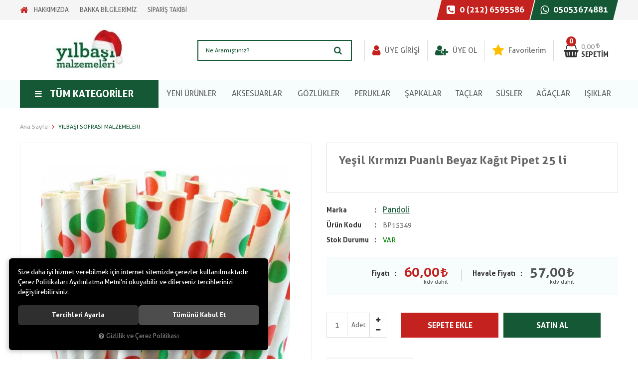

--- FILE ---
content_type: text/html; charset=UTF-8
request_url: https://www.yilbasimalzemeleri.com/u/7273/yesil-kirmizi-puanli-beyaz-kagit-pipet-25-li
body_size: 134426
content:
<!DOCTYPE html>
<html lang="tr" data-dir="ltr">
<head>
	<meta name="viewport" content="width=device-width, initial-scale=1.0, maximum-scale=1.0, user-scalable=no">
	<meta http-equiv="Content-Type" content="text/html; charset=utf-8">
	<!--[if lt IE 9]>
	<script src="//www.yilbasimalzemeleri.com/themes/cdn/v2/scripts/html5shiv.min.js"></script>
	<script src="//www.yilbasimalzemeleri.com/themes/cdn/v2/scripts/respond.min.js"></script>
	<![endif]-->
	<meta property="og:title" content="Yeşil Kırmızı Puanlı Beyaz Kağıt Pipet 25 li - Yılbaşı Süsleri/Yılbaşı Kostümleri/Parti Malzemeleri">
	<meta property="og:description" content="Yeşil Kırmızı Puanlı Beyaz Kağıt Pipet 25 li - Yılbaşı Süsleri/Yılbaşı Kostümleri/Parti Malzemeleri">
	<meta name="description" content="Partilerinizde kullanacağınız renkli kağıt pipetler her renk ve deseniyle sitemizde ! Paket içerisinde 25 adet bulunmaktadır ve 20 cm uzunluğundadır.">
	<meta name="keywords" content="yeşil kırmızı puanlı beyaz kağıt pipet 25 li,partilerinizde kullanacağınız renkli kağıt pipetler her renk ve deseniyle sitemizde ! paket içerisinde 25 adet bulunmaktadır ve 20 cm uzunluğundadır.">
	<meta name="robots" content="index,follow">
	<meta name="author" content="www.yilbasimalzemeleri.com">
	<meta name="msvalidate.01" content="">
	<meta name="yandex-verification" content="">
	<link rel="icon" href="//www.yilbasimalzemeleri.com/UserFiles/Fotograflar/favicon.png">
	<title>Yeşil Kırmızı Puanlı Beyaz Kağıt Pipet 25 li - Yılbaşı Süsleri/Yılbaşı Kostümleri/Parti Malzemeleri</title>
	<link rel="canonical" href="https://www.yilbasimalzemeleri.com/u/7273/yesil-kirmizi-puanli-beyaz-kagit-pipet-25-li">
	<script>var curl = 'http://www.yilbasimalzemeleri.com', ModulName = 'Urun', ccurl = '//www.yilbasimalzemeleri.com', cdn = '//www.yilbasimalzemeleri.com/themes/cdn', VarsayilanResim = '//www.yilbasimalzemeleri.com/UserFiles/Fotograflar/thumbs/11-gorsel-hazirlaniyor-noimage.png', ParaBirimi = 'TRY', site = {"curl":"http:\/\/www.yilbasimalzemeleri.com","ModulName":"Urun","ccurl":"\/\/www.yilbasimalzemeleri.com","cdn":"\/\/www.yilbasimalzemeleri.com\/themes\/cdn","VarsayilanResim":"\/\/www.yilbasimalzemeleri.com\/UserFiles\/Fotograflar\/thumbs\/11-gorsel-hazirlaniyor-noimage.png","GecerliDil":"tr","VaryasyonlariListele":"0","ParaBirimi":"TRY","ParaBirimiSolIkon":"","ParaBirimiSagIkon":"<i class='fa fa-try'><\/i>","StokTakibi":"1","domain":"yilbasimalzemeleri.com","StoksuzFiyat":"0","GecerliUlke":null,"GecerliIl":null,"GecerliIlce":null,"GecerliMahalle":null,"mobil":false,"teklif":"0","AnonimFiyatGosterme":"0","isUser":false,"VEtiket":[],"kurye":"0","lurl":"\/\/www.yilbasimalzemeleri.com","GecerliBolge":null,"yuvarlama":"0","CerezMesaji":1,"cookies":{"google_ga":"cookies.marketing","google_ga4":"cookies.marketing","google_gtm":"cookies.marketing","criteo":"cookies.marketing","facebook_pixel":"cookies.marketing","google_adwords":"false"},"ayniSepet":false,"gucluSifre":0,"dhl":"0","google_ga":"UA-69255361-1","google_ga4":null,"google_gtm":null,"google_adwords":null,"firma":"Pandoli Parti Malzemeleri Organizasyon","firmaKisa":"Y\u0131lba\u015f\u0131 Malzemeleri","adresHarita":"0","stoksuzUrunNoIndex":0}, uye = {"mail":null,"adsoyad":null,"grup_id":null,"telif":0,"unvan":null,"vergi_no":null,"vergi_dairesi":null,"tckn":null,"tip":null,"nakitpuan":0,"nakitpuan_string":null,"smsIzin":null,"mailIzin":null,"bulten":null,"telefon":null}; var dil = {"cerezmesajitext":null,"cerezmesajikabul":null,"cerez1":"\u00c7erez Tercihleriniz"};</script>
	<script src="//www.yilbasimalzemeleri.com/themes/cdn/v2/jquery-3.6.0/jquery-3.6.0.min.js"></script>
	<script src="//www.yilbasimalzemeleri.com/themes/cdn/v2/scripts/kvkk.cookie.min.js?v=50786"></script>
	<link rel="stylesheet" href="//www.yilbasimalzemeleri.com/themes/yilbasimalzemeleri/fonts/aller.min.css">
	<link rel="stylesheet" href="//www.yilbasimalzemeleri.com/themes/cdn/v2/fonts/font-awesome/font-awesome.min.css">
	<link rel="stylesheet" href="//www.yilbasimalzemeleri.com/themes/yilbasimalzemeleri/css/animations.min.css">
	<link rel="stylesheet" href="//www.yilbasimalzemeleri.com/themes/yilbasimalzemeleri/css/css.demeti.min.css?v=50786">
	<script defer>
		function frontend_cookies_google_ga1(){
			if(cookies.marketing){
			(function(i, s, o, g, r, a, m) {
			i['GoogleAnalyticsObject'] = r;
			i[r] = i[r] || function() {
			(i[r].q = i[r].q || []).push(arguments)
			}, i[r].l = 1 * new Date();
			a = s.createElement(o),
			m = s.getElementsByTagName(o)[0];
			a.async = 1;
			a.src = g;
			m.parentNode.insertBefore(a, m)
			})(window, document, 'script', '//www.google-analytics.com/analytics.js', 'ga');
			ga('create', 'UA-69255361-1', 'auto');
			ga('send', 'pageview');
			}
		}
		frontend_cookies_google_ga1();
	</script>
	
</head>
<body>
<div id="loading">
	<div class="spinner">
		<div class="double-bounce1"></div>
		<div class="double-bounce2"></div>
	</div>
</div>
<div class="top">
	<div class="container">
		<div class="row">
			<div class="col-xs-12 col-md-7 hidden-xs hidden-sm">
				
<ul class="list-unstyled side-nav">
	<li class="home"><a href="//www.yilbasimalzemeleri.com" target="_self"><i class="fa fa-home" aria-hidden="true"></i><span>Ana Sayfa</span></a></li>
	
	<li><a href="https://www.yilbasimalzemeleri.com/hakkimizda" target="_self">HAKKIMIZDA</a></li>
	
	<li><a href="https://www.yilbasimalzemeleri.com/hesap-numaralarimiz" target="_self">BANKA BİLGİLERİMİZ</a></li>
	
	<li><a href="https://www.yilbasimalzemeleri.com/siparislerim" target="_self">SİPARİŞ TAKİBİ</a></li>
	
</ul>

			</div>
			<div class="col-xs-12 col-md-5">
				<div class="shortcuts">
					<a href="tel:yyy" class="phone" data-number="0 (212) 6595586"><i class="fa fa-phone-square" aria-hidden="true"></i> 0 (212) 6595586</a>
					<a href="https://api.whatsapp.com/send?phone=xxx&text=Merhaba" class="gsm" data-number="05053674881"><i class="fa fa-whatsapp" aria-hidden="true"></i> 05053674881</a>
				</div>
			</div>
		</div>
	</div>
</div>

<header>
	<div class="container">
		<div class="row">
			<div class="col-xs-8 col-sm-4 col-lg-3">
				<button class="mainmenu-toggle" type="button">
					<span class="icon-bar"></span>
					<span class="icon-bar"></span>
					<span class="icon-bar"></span>
				</button>
				<a href="//www.yilbasimalzemeleri.com" class="logo"><img src="//www.yilbasimalzemeleri.com/UserFiles/Fotograflar/20226-untitled-1-jpg-untitled-1.jpg" width="280" height="100" alt="Yeşil Kırmızı Puanlı Beyaz Kağıt Pipet 25 li - Yılbaşı Süsleri/Yılbaşı Kostümleri/Parti Malzemeleri"></a>
			</div>
			<div class="col-xs-4 col-sm-8 col-lg-9">
				<a href="//www.yilbasimalzemeleri.com/sepet" class="cart">
					<div class="icon">
						<i class="fa fa-shopping-basket" aria-hidden="true"></i>
						<span class="cart-amount sepet-adet">0</span>
					</div>
					<div class="detail">
						<span class="cart-total sepet-tutar"></span>
						<span class="cart-text">Sepetim</span>
					</div>
				</a>
								<div class="login" data-status="0">
					<ul class="list-unstyled">
						<li><a href="//www.yilbasimalzemeleri.com/giris"><i class="fa fa-user" aria-hidden="true"></i> Üye Girişi</a></li>
						<li><a href="//www.yilbasimalzemeleri.com/yeni-uye"><i class="fa fa-user-plus" aria-hidden="true"></i> Üye Ol</a></li>
						<li><a href="//www.yilbasimalzemeleri.com/Favoriler"><i class="fa fa-star" aria-hidden="true"></i> Favorilerim</a></li>
					</ul>
				</div>
				
				
				
<script>var KategoriID = "", MarkaID = "";</script>
<div class="search dropdown">
	<div class="dropdown-toggle" type="button" data-toggle="dropdown">
		<i class="fa fa-search" aria-hidden="true"></i>
	</div>
	<div class="dropdown-menu">
		<form id="AramaForm">
			<input type="text" name="Kelime" class="form-control" id="Kelime" value="" tabindex="1" autocomplete="off" placeholder="Ne Aramıştınız?">
			<button id="SearchFormButton" class="btn btn-sm"><i class="fa fa-search" aria-hidden="true"></i></button>
		</form>
	</div>
</div>

			</div>
		</div>
	</div>
</header>

<nav class="mainmenu">
	<div class="nav">
		<div class="container">
			<button class="mainmenu-toggle"><span aria-hidden="true">&times;</span></button>
			<a href="//www.yilbasimalzemeleri.com" class="logo"><img src="//www.yilbasimalzemeleri.com/UserFiles/Fotograflar/20226-untitled-1-jpg-untitled-1.jpg" width="205" height="90" alt="Yeşil Kırmızı Puanlı Beyaz Kağıt Pipet 25 li - Yılbaşı Süsleri/Yılbaşı Kostümleri/Parti Malzemeleri"></a>
			
<div class="categories-nav">
    <div class="toggle-button" type="button">
        <i class="fa fa-bars" aria-hidden="true"></i> Tüm Kategoriler
    </div>
    <div class="toggle-content">
        <ul class="list-unstyled">
            
            <li data-image="//www.yilbasimalzemeleri.com/UserFiles/Fotograflar/">
                <a href="https://www.yilbasimalzemeleri.com/yeni-gelen-parti-urunleri" data-title="Yeni Gelen Parti Ürünleri">Yeni Gelen Parti Ürünleri</a>
                
                <i class="fa fa-chevron-right" aria-hidden="true"></i>
                <div class="sub-nav">
                    <ul class="list-unstyled">
                        
                        <li>
                            <a href="https://www.yilbasimalzemeleri.com/yeni-gelen-parti-urunleri-yeni-parti-malzemeleri" data-title="Yeni Parti Malzemeleri">Yeni Parti Malzemeleri</a>
                            
                        </li>
                        
                    </ul>
                </div>
                
            </li>
            
            <li data-image="//www.yilbasimalzemeleri.com/UserFiles/Fotograflar/">
                <a href="https://www.yilbasimalzemeleri.com/k/73/yeni-gelen-parti-urunleri" data-title="Yeni Gelen Parti Ürünleri">Yeni Gelen Parti Ürünleri</a>
                
                <i class="fa fa-chevron-right" aria-hidden="true"></i>
                <div class="sub-nav">
                    <ul class="list-unstyled">
                        
                        <li>
                            <a href="https://www.yilbasimalzemeleri.com/k/74/yeni-parti-malzemeleri" data-title="Yeni Parti Malzemeleri">Yeni Parti Malzemeleri</a>
                            
                        </li>
                        
                    </ul>
                </div>
                
            </li>
            
            <li data-image="//www.yilbasimalzemeleri.com/UserFiles/Fotograflar/">
                <a href="https://www.yilbasimalzemeleri.com/k/75/yeni-gelen-parti-urunleri" data-title="Yeni Gelen Parti Ürünleri">Yeni Gelen Parti Ürünleri</a>
                
                <i class="fa fa-chevron-right" aria-hidden="true"></i>
                <div class="sub-nav">
                    <ul class="list-unstyled">
                        
                        <li>
                            <a href="https://www.yilbasimalzemeleri.com/k/76/yeni-parti-malzemeleri" data-title="Yeni Parti Malzemeleri">Yeni Parti Malzemeleri</a>
                            
                        </li>
                        
                    </ul>
                </div>
                
            </li>
            
            <li data-image="//www.yilbasimalzemeleri.com/UserFiles/Fotograflar/22008-images-2-jpg-images-2.jpg">
                <a href="https://www.yilbasimalzemeleri.com/yilbasi-aksesuarlari" data-title="Yılbaşı Aksesuarları">Yılbaşı Aksesuarları</a>
                
                <i class="fa fa-chevron-right" aria-hidden="true"></i>
                <div class="sub-nav">
                    <ul class="list-unstyled">
                        
                        <li>
                            <a href="https://www.yilbasimalzemeleri.com/coraplar-torbalar-eldivenler" data-title="Çoraplar Torbalar Eldivenler">Çoraplar Torbalar Eldivenler</a>
                            
                        </li>
                        
                        <li>
                            <a href="https://www.yilbasimalzemeleri.com/isikli-fosforlu-yilbasi-malzemeleri" data-title="Işıklı Fosforlu Yılbaşı Malzemeleri">Işıklı Fosforlu Yılbaşı Malzemeleri</a>
                            
                        </li>
                        
                        <li>
                            <a href="https://www.yilbasimalzemeleri.com/noel-baba-aksesuarlari" data-title="Noel Baba Aksesuarları">Noel Baba Aksesuarları</a>
                            
                        </li>
                        
                        <li>
                            <a href="https://www.yilbasimalzemeleri.com/yilbasi-balonlari" data-title="Yılbaşı Balonları">Yılbaşı Balonları</a>
                            
                        </li>
                        
                        <li>
                            <a href="https://www.yilbasimalzemeleri.com/yilbasi-eglence-urunleri" data-title="Yılbaşı Eğlence Ürünleri">Yılbaşı Eğlence Ürünleri</a>
                            
                        </li>
                        
                        <li>
                            <a href="https://www.yilbasimalzemeleri.com/yilbasi-gozlukleri" data-title="Yılbaşı Gözlükleri">Yılbaşı Gözlükleri</a>
                            
                        </li>
                        
                        <li>
                            <a href="https://www.yilbasimalzemeleri.com/yilbasi-kutusu-sepeti-ve-poseti-pandoli-yilbasi-malzemeleri-istoc" data-title="Yılbaşı Kutusu Sepeti ve Poşeti">Yılbaşı Kutusu Sepeti ve Poşeti</a>
                            
                        </li>
                        
                        <li>
                            <a href="https://www.yilbasimalzemeleri.com/yilbasi-maskeleri" data-title="Yılbaşı Maskeleri">Yılbaşı Maskeleri</a>
                            
                        </li>
                        
                        <li>
                            <a href="https://www.yilbasimalzemeleri.com/yilbasi-peruklari" data-title="Yılbaşı Perukları">Yılbaşı Perukları</a>
                            
                        </li>
                        
                        <li>
                            <a href="https://www.yilbasimalzemeleri.com/yilbasi-sapkalari" data-title="Yılbaşı Şapkaları">Yılbaşı Şapkaları</a>
                            
                        </li>
                        
                        <li>
                            <a href="https://www.yilbasimalzemeleri.com/yilbasi-taclari" data-title="Yılbaşı Taçları">Yılbaşı Taçları</a>
                            
                        </li>
                        
                    </ul>
                </div>
                
            </li>
            
            <li data-image="//www.yilbasimalzemeleri.com/UserFiles/Fotograflar/">
                <a href="https://www.yilbasimalzemeleri.com/yilbasi-cam-agaci-susleri" data-title="Yılbaşı Çam Ağacı Süsleri">Yılbaşı Çam Ağacı Süsleri</a>
                
            </li>
            
            <li data-image="//www.yilbasimalzemeleri.com/UserFiles/Fotograflar/">
                <a href="https://www.yilbasimalzemeleri.com/yilbasi-cam-agaclari" data-title="Yılbaşı Çam Ağaçları">Yılbaşı Çam Ağaçları</a>
                
            </li>
            
            <li data-image="//www.yilbasimalzemeleri.com/UserFiles/Fotograflar/">
                <a href="https://www.yilbasimalzemeleri.com/yilbasi-dekorasyon-susleri" data-title="Yılbaşı Dekorasyon Süsleri">Yılbaşı Dekorasyon Süsleri</a>
                
            </li>
            
            <li data-image="//www.yilbasimalzemeleri.com/UserFiles/Fotograflar/">
                <a href="https://www.yilbasimalzemeleri.com/yilbasi-hediyeleri" data-title="Yılbaşı Hediyeleri">Yılbaşı Hediyeleri</a>
                
            </li>
            
            <li data-image="//www.yilbasimalzemeleri.com/UserFiles/Fotograflar/">
                <a href="https://www.yilbasimalzemeleri.com/yilbasi-isiklari" data-title="Yılbaşı Işıkları">Yılbaşı Işıkları</a>
                
            </li>
            
            <li data-image="//www.yilbasimalzemeleri.com/UserFiles/Fotograflar/">
                <a href="https://www.yilbasimalzemeleri.com/yilbasi-kapi-susleri" data-title="Yılbaşı Kapı Süsleri">Yılbaşı Kapı Süsleri</a>
                
            </li>
            
            <li data-image="//www.yilbasimalzemeleri.com/UserFiles/Fotograflar/">
                <a href="https://www.yilbasimalzemeleri.com/yilbasi-kostumleri" data-title="Yılbaşı Kostümleri">Yılbaşı Kostümleri</a>
                
            </li>
            
            <li data-image="//www.yilbasimalzemeleri.com/UserFiles/Fotograflar/">
                <a href="https://www.yilbasimalzemeleri.com/yilbasi-mumlari-mumluklari" data-title="Yılbaşı Mumları Mumlukları">Yılbaşı Mumları Mumlukları</a>
                
            </li>
            
            <li data-image="//www.yilbasimalzemeleri.com/UserFiles/Fotograflar/">
                <a href="https://www.yilbasimalzemeleri.com/yilbasi-sofrasi-malzemeleri" data-title="Yılbaşı Sofrası Malzemeleri">Yılbaşı Sofrası Malzemeleri</a>
                
            </li>
            
            <li data-image="//www.yilbasimalzemeleri.com/UserFiles/Fotograflar/">
                <a href="https://www.yilbasimalzemeleri.com/yilbasi-harici-parti-urunleri" data-title="Yılbaşı Harici Parti Ürünleri">Yılbaşı Harici Parti Ürünleri</a>
                
            </li>
            
            <li data-image="//www.yilbasimalzemeleri.com/UserFiles/Fotograflar/22007-indir-jpg-indir.jpg">
                <a href="https://www.yilbasimalzemeleri.com/yeni-parti-malzemeleri" data-title="Yeni Parti Malzemeleri">Yeni Parti Malzemeleri</a>
                
                <i class="fa fa-chevron-right" aria-hidden="true"></i>
                <div class="sub-nav">
                    <ul class="list-unstyled">
                        
                        <li>
                            <a href="https://www.yilbasimalzemeleri.com/k/70/yeni-gelen-parti-urunleri" data-title="Yeni Gelen Parti Ürünleri">Yeni Gelen Parti Ürünleri</a>
                            
                        </li>
                        
                    </ul>
                </div>
                
            </li>
            
        </ul>
    </div>
</div>

			
<ul class="list-unstyled top-nav">
	
	<li data-image="//www.yilbasimalzemeleri.com/UserFiles/Fotograflar/">
		<a href="https://www.yilbasimalzemeleri.com/yeni-gelenler" target="_self"><span>YENİ ÜRÜNLER</span></a>
		
	</li>
	
	<li data-image="//www.yilbasimalzemeleri.com/UserFiles/Fotograflar/">
		<a href="/yilbasi-aksesuarlari" target="_self"><span>AKSESUARLAR</span></a>
		
	</li>
	
	<li data-image="//www.yilbasimalzemeleri.com/UserFiles/Fotograflar/">
		<a href="https://www.yilbasimalzemeleri.com/yilbasi-gozlukleri" target="_self"><span>GÖZLÜKLER</span></a>
		
	</li>
	
	<li data-image="//www.yilbasimalzemeleri.com/UserFiles/Fotograflar/">
		<a href="https://www.yilbasimalzemeleri.com/yilbasi-peruklari" target="_self"><span>PERUKLAR</span></a>
		
	</li>
	
	<li data-image="//www.yilbasimalzemeleri.com/UserFiles/Fotograflar/">
		<a href="https://www.yilbasimalzemeleri.com/yilbasi-sapkalari" target="_self"><span>ŞAPKALAR</span></a>
		
	</li>
	
	<li data-image="//www.yilbasimalzemeleri.com/UserFiles/Fotograflar/">
		<a href="https://www.yilbasimalzemeleri.com/yilbasi-taclari" target="_self"><span>TAÇLAR</span></a>
		
	</li>
	
	<li data-image="//www.yilbasimalzemeleri.com/UserFiles/Fotograflar/">
		<a href="/yilbasi-cam-agaci-susleri" target="_self"><span>SÜSLER</span></a>
		
	</li>
	
	<li data-image="//www.yilbasimalzemeleri.com/UserFiles/Fotograflar/">
		<a href="/yilbasi-cam-agaclari" target="_self"><span>AĞAÇLAR</span></a>
		
<i class="fa fa-chevron-right" aria-hidden="true"></i>
<div class="sub-nav">
	<ul class="list-unstyled">
		
		<li>
			<a href="https://www.yilbasimalzemeleri.com/gizlilik-ve-guvenlik" target="_self">Gizlilik Politikası</a>
			
		</li>
		
		<li>
			<a href="https://www.yilbasimalzemeleri.com/kullanim-kosullari" target="_self">Kullanım Koşulları</a>
			
		</li>
		
		<li>
			<a href="https://www.yilbasimalzemeleri.com/odeme-secenekleri-173" target="_self">Ödeme Seçenekleri</a>
			
		</li>
		
		<li>
			<a href="https://www.yilbasimalzemeleri.com/satis-sozlesmesi" target="_self">Satış Sözleşmesi</a>
			
		</li>
		
	</ul>
</div>

	</li>
	
	<li data-image="//www.yilbasimalzemeleri.com/UserFiles/Fotograflar/">
		<a href="/yilbasi-isiklari" target="_self"><span>IŞIKLAR</span></a>
		
	</li>
	
</ul>

		</div>
	</div>
</nav>

<script>
	var StokDurumuYok = 'TÜKENDİ',
		TCNoZorunluDegil = 1;
</script>





<div class="container product-detail-container">
	<div class="breadcrumb">
	<ul class="list-unstyled">
				<li><a href="https://www.yilbasimalzemeleri.com"><span>Ana Sayfa</span></a></li>
		<li><a href="https://www.yilbasimalzemeleri.com/yilbasi-sofrasi-malzemeleri"><span>Yılbaşı Sofrası Malzemeleri</span></a></li>
		<li class="last"><a href="https://www.yilbasimalzemeleri.com/u/7273/yesil-kirmizi-puanli-beyaz-kagit-pipet-25-li"><h1>Yeşil Kırmızı Puanlı Beyaz Kağıt Pipet 25 li</h1></a></li>
	</ul>
</div>
	
<div class="hidden"><div id="UrunAdi">Yeşil Kırmızı Puanlı Beyaz Kağıt Pipet 25 li</div><div id="KategoriAdi">Yılbaşı Sofrası Malzemeleri</div></div><script>var UrunID = '7273', ID = '7273', curl = 'http://www.yilbasimalzemeleri.com', ModulName = 'Urun', EnBoySecimi = '0', SepetMinimum = '1', SepetArtis = '1', VaryasyonList = '', VaryasyonListJson = '', ResUrl = '//www.yilbasimalzemeleri.com/UserFiles/Fotograflar/', UrunFotoPlaceholder = '//www.yilbasimalzemeleri.com/themes/cdn/images/hipotenus/placeholder.gif', AksesuarList = '', NoImage = '//www.yilbasimalzemeleri.com/UserFiles/Fotograflar/thumbs/11-gorsel-hazirlaniyor-noimage.png', conversiondata = {"urunID":"7273","varyasyonID":"7273","fiyat":60,"kategoriler":["Y\u0131lba\u015f\u0131 Sofras\u0131 Malzemeleri"],"paraBirimi":"TRY"}, Fotolar = '', StokDurumuVar = "VAR", StokDurumuYok = "TÜKENDİ", FavorilereEkle = "Favorilere Ekle", FavorilerdenSil = "Favorilerden Sil", FiyatHaberVer = "Fiyatı Düşünce Haber Ver", FiyatHaberVerme = "Fiyatı Düşünce Haber Verme", GelinceHaberVer = "Stoğa Girince Haber Ver", GelinceHaberVerme = "Stoğa Girince Haber Verme", degerinisecmediniz = ""; AksesuarList = (AksesuarList.length > 0 ? AksesuarList : JSON.stringify(new Array())); var productData = []; productData.image = "//www.yilbasimalzemeleri.com/UserFiles/Fotograflar/org/17923-bp15349-39-jpg-bp15349-39.jpg"; productData.id = "7273"; productData.vid = "7273"; productData.name = document.getElementById('UrunAdi').innerText; productData.code = "BP15349"; productData.barcode = ""; productData.brand = "Pandoli"; productData.category = document.getElementById('KategoriAdi').innerText; productData.url = "https://www.yilbasimalzemeleri.com/u/7273/yesil-kirmizi-puanli-beyaz-kagit-pipet-25-li"; if("".length){ productData.price = ""; productData.oldprice = "60,00"; }else{ productData.price = "60,00"; } if(typeof site !== "undefined"){ productData.currency = site.ParaBirimi; }else{ productData.currency = "<i class='fa fa-try'></i>"; }if(typeof conversiondata!="undefined") conversiondata["sayfa"]="detay",conversiondata["urunKodu"]="BP15349",conversiondata["urunAdi"]=document.getElementById('UrunAdi').innerText,conversiondata["gorsel"]="//www.yilbasimalzemeleri.com/UserFiles/Fotograflar/org/17923-bp15349-39-jpg-bp15349-39.jpg",conversiondata["sonFiyat"]=(typeof conversiondata["promosyonluFiyat"] != "undefined") ? conversiondata["promosyonluFiyat"] : (typeof conversiondata["indirimliFiyat"] != "undefined") ? conversiondata["indirimliFiyat"] : conversiondata["fiyat"];if(typeof conversiondata!="undefined" && "Pandoli".length) conversiondata["marka"]="Pandoli"</script>
<script>
	var BuyukFotoSayfalama	= 0,
		BuyukFotoOkKontrol	= 0,
		KucukFotoOkKontrol	= 0,
		KucukFotoYol		= '85x85',
		Var1Seo = 0,
		Var2Seo = 0,
		Var3Seo = 0;
		
	$('body').attr('data-siparis','0');
	
	$('body').attr('data-siparis','1');
	
</script>
<script src="//www.yilbasimalzemeleri.com/themes/cdn/v2/scripts/urun.detay.min.js?v=50786"></script> 
<div class="product">
	<div class="row">
		<div class="col-xs-12 col-sm-6">
			<div class="product-image">
				
<script src="//www.yilbasimalzemeleri.com/themes/cdn/v2/elevatezoom-3.0.8/jquery.elevatezoom-3.0.8.min.js"></script>
<meta name="og:image" content="//www.yilbasimalzemeleri.com/UserFiles/Fotograflar/org/17923-bp15349-39-jpg-bp15349-39.jpg">
<script>
	var images = "",
		thumbs = "",
		BuyukFotoLinkText = BuyukFotoLinkText,
		UrunAdi = $(".breadcrumb h1").text();
		
	if(BuyukFotoSayfalama == "undefined" || BuyukFotoSayfalama == null || !jQuery.isNumeric(BuyukFotoSayfalama)){ var BuyukFotoSayfalama = 0; }
	if(BuyukFotoSayfalamaKontrol == "undefined" || BuyukFotoSayfalamaKontrol == null || !jQuery.isNumeric(BuyukFotoSayfalamaKontrol)){ var BuyukFotoSayfalamaKontrol = 0; }
	if(BuyukFotoOkKontrol == 0){ var BuyukFotoOkKontrol = false; } else { var BuyukFotoOkKontrol = true; }
	if(BuyukFotoOkOnceki == "undefined" || BuyukFotoOkOnceki == null){ var BuyukFotoOkOnceki = false; }
	if(BuyukFotoOkSonraki == "undefined" || BuyukFotoOkSonraki == null){ var BuyukFotoOkSonraki = false; }
	if(BuyukFotoOtomatikSlide == 1){ var BuyukFotoOtomatikSlide = true; } else { var BuyukFotoOtomatikSlide = false; }
	if(BuyukFotoDokunmatik == 1){ var BuyukFotoDokunmatik = true; } else { var BuyukFotoDokunmatik = false; }
	if(BuyukFotoSonsuzDongu == 1){ var BuyukFotoSonsuzDongu = true; } else { var BuyukFotoSonsuzDongu = false; }
	if(BuyukFotoFadeEfekti == 1){ var BuyukFotoFadeEfekti = true; } else { var BuyukFotoFadeEfekti = false; }
	if(KucukFotoSayfalama == 1){ var KucukFotoSayfalama = true; } else { var KucukFotoSayfalama = false; }
	if(KucukFotoOkKontrol == 1){ var KucukFotoOkKontrol = true; } else { var KucukFotoOkKontrol = false; }
	if(KucukFotoOkOnceki == "undefined" || KucukFotoOkOnceki == null){ var KucukFotoOkOnceki = false; }
	if(KucukFotoOkSonraki == "undefined" || KucukFotoOkSonraki == null){ var KucukFotoOkSonraki = false; }
	if(KucukFotoSlideYonu == 1){ var KucukFotoSlideYonu = true; } else { var KucukFotoSlideYonu = false; }
	if(KucukFotoSahneSayisi == "undefined" || KucukFotoSahneSayisi == null || !jQuery.isNumeric(KucukFotoSahneSayisi)){ var KucukFotoSahneSayisi = 4; }
	if(KucukFotoDokunmatik == 1){ var KucukFotoDokunmatik = true; } else { var KucukFotoDokunmatik = false; }
	if(KucukFotoOrtala == 1){ var KucukFotoOrtala = true; } else { var KucukFotoOrtala = false; }
	if(UrunFotoLightbox == "undefined" || UrunFotoLightbox == null || !jQuery.isNumeric(UrunFotoLightbox)){ var UrunFotoLightbox = 1; }
	if(OrjFotoYol == "undefined" || OrjFotoYol == null){ var OrjFotoYol = "org/"; } else { var OrjFotoYol = OrjFotoYol +"/" }
	if(BuyukFotoYol == "undefined" || BuyukFotoYol == null){ var BuyukFotoYol = ""; } else { var BuyukFotoYol = BuyukFotoYol +"/" }
	if(KucukFotoYol == "undefined" || KucukFotoYol == null){ var KucukFotoYol = "thumbs/"; } else { var KucukFotoYol = KucukFotoYol +"/" }
	OrjFotoYol01 = "//www.yilbasimalzemeleri.com/UserFiles/Fotograflar/"+ OrjFotoYol
	OrjFotoYol02 = ""
	BuyukFotoYol01 = "//www.yilbasimalzemeleri.com/UserFiles/Fotograflar/"+ BuyukFotoYol
	BuyukFotoYol02 = ""
	KucukFotoYol01 = "//www.yilbasimalzemeleri.com/UserFiles/Fotograflar/"+ KucukFotoYol
	KucukFotoYol02 = ""
	if(OrjFotoCDNYol01 == "undefined" || OrjFotoCDNYol01 == null){ var OrjFotoCDNYol01 = ""; }
	if(OrjFotoCDNYol02 == "undefined" || OrjFotoCDNYol02 == null){ var OrjFotoCDNYol02 = ""; }
	if(BuyukFotoCDNYol01 == "undefined" || BuyukFotoCDNYol01 == null){ var BuyukFotoCDNYol01 = ""; }
	if(BuyukFotoCDNYol02 == "undefined" || BuyukFotoCDNYol02 == null){ var BuyukFotoCDNYol02 = ""; }
	if(KucukFotoCDNYol01 == "undefined" || KucukFotoCDNYol01 == null){ var KucukFotoCDNYol01 = ""; }
	if(KucukFotoCDNYol02 == "undefined" || KucukFotoCDNYol02 == null){ var KucukFotoCDNYol02 = ""; }
	if(OrjFotoCDNYol01.length){
		OrjFotoYol01 = OrjFotoCDNYol01
		OrjFotoYol02 = OrjFotoCDNYol02
	}
	if(BuyukFotoCDNYol01.length){
		BuyukFotoYol01 = BuyukFotoCDNYol01
		BuyukFotoYol02 = BuyukFotoCDNYol02
	}
	if(KucukFotoCDNYol01.length){
		KucukFotoYol01 = KucukFotoCDNYol01
		KucukFotoYol02 = KucukFotoCDNYol02
	}
	
	if(FotoPlaceholder == "undefined" || FotoPlaceholder == null || !jQuery.isNumeric(FotoPlaceholder)){ var FotoPlaceholder = 0; }
	if(BuyukFotoPlaceholder == "undefined" || BuyukFotoPlaceholder == null){ var BuyukFotoPlaceholder = "//www.yilbasimalzemeleri.com/themes/cdn/images/hipotenus/placeholder.gif"; }
	if(KucukFotoPlaceholder == "undefined" || KucukFotoPlaceholder == null){ var KucukFotoPlaceholder = "//www.yilbasimalzemeleri.com/themes/cdn/images/hipotenus/placeholder.gif"; }
	if(ZoomAktif == "undefined" || ZoomAktif == null || !jQuery.isNumeric(ZoomAktif)){ var ZoomAktif = 1; }
	if(ZoomTip == "undefined" || ZoomTip == null){ var ZoomTip = "window"; }
	if(ZoomTip == "lens"){ var lensShape = "round"; }else{ var lensShape = "square"; }

	var BuyukFotoSayfalamaD = BuyukFotoSayfalama;
	
	var sliderConfig = {
		autoplay: BuyukFotoOtomatikSlide,
		infinite: BuyukFotoSonsuzDongu,
		arrows: BuyukFotoOkKontrol,
		fade: BuyukFotoFadeEfekti,
		touchMove: BuyukFotoDokunmatik
	};
	if(BuyukFotoOkOnceki && BuyukFotoOkSonraki){
		sliderConfig['prevArrow'] = BuyukFotoOkOnceki;
		sliderConfig['nextArrow'] = BuyukFotoOkSonraki;
	}
	var ksliderConfig = {
		autoplay: false,
		infinite: BuyukFotoSonsuzDongu,
		centerMode: KucukFotoOrtala,
		dots: KucukFotoSayfalama,
		arrows: KucukFotoOkKontrol,
		vertical: KucukFotoSlideYonu,
		slidesToShow: KucukFotoSahneSayisi,
		swipeToSlide: true,
		focusOnSelect: true,
		touchMove: KucukFotoDokunmatik
	};
	if(KucukFotoOkOnceki && KucukFotoOkOnceki){
		ksliderConfig["prevArrow"] = KucukFotoOkOnceki;
		ksliderConfig["nextArrow"] = KucukFotoOkSonraki;
	}
	var zoomConfig = {
		zoomType: ZoomTip,
		lensShape : lensShape,
		gallery: "gallery_01",
		galleryActiveClass: "active",
		cursor: "crosshair",
		responsive: true,
		easing: true,
		zoomWindowFadeIn: 500,
		zoomWindowFadeOut: 500,
		lensFadeIn: 500,
		lensFadeOut: 500
	};
	var gorselsayisi = 0;
		images = images + "<div class=\"images-item\"><a href=\""+ OrjFotoYol01 +"17923-bp15349-39-jpg-bp15349-39.jpg"+ OrjFotoYol02 +"\" data-lightbox=\"image-gallery\" title=\""+ UrunAdi +"\"><img "+ (FotoPlaceholder ? "src=\""+ BuyukFotoYol01 +"17923-bp15349-39-jpg-bp15349-39.jpg"+ BuyukFotoYol02 +"\" loading=\"lazy\"" : "src=\""+ BuyukFotoYol01 +"17923-bp15349-39-jpg-bp15349-39.jpg"+ BuyukFotoYol02 +"\"") +" data-zoom-image=\""+ OrjFotoYol01 +"17923-bp15349-39-jpg-bp15349-39.jpg"+ OrjFotoYol02 +"\" alt=\""+ UrunAdi +"\"></a></div>";
	if(site.VarsayilanResim !== "//www.yilbasimalzemeleri.com/UserFiles/Fotograflar/thumbs/17923-bp15349-39-jpg-bp15349-39.jpg"){
		thumbs = thumbs + "<div class=\"thumbs-item\"><img "+ (FotoPlaceholder ? "src=\""+ KucukFotoYol01 +"17923-bp15349-39-jpg-bp15349-39.jpg"+ KucukFotoYol02 +"\" loading=\"lazy\"" : "src=\""+ KucukFotoYol01 +"17923-bp15349-39-jpg-bp15349-39.jpg"+ KucukFotoYol02 +"\"") +" alt=\""+ UrunAdi +"\"></div>";
		gorselsayisi++
	}
	
	if(images == ""){
		document.write ("<div class=\"product-images-container\"><div class=\"no-image-container\"><img src=\""+ BuyukFotoYol01 +"17923-bp15349-39-jpg-bp15349-39.jpg"+ BuyukFotoYol02 +"\" alt=\""+ UrunAdi +"\"></div></div>");
	} else {
		document.write ("<div class=\"product-images-container\"><div class=\"product-images-slider-container\"><div class=\"product-images-slider\">"+ images +"</div></div>");
		if(thumbs !== "" && gorselsayisi > 1){
			document.write ("<div class=\"product-thumbs-slider-container\"><div class=\"product-thumbs-slider\">"+ thumbs +"</div></div>");
			$(".product-images-container").addClass("has-thumbs");
		}
		if(typeof BuyukFotoLinkText !== "undefined" && BuyukFotoLinkText !== null && (UrunFotoLightbox == 1 || (UrunFotoLightbox == 2 && window.innerWidth > 767))){
			document.write ("<div class=\"big-images-link\"><a href=\"javascript:void(0);\"><i class=\"fa fa-search-plus\" aria-hidden=\"true\"></i> <span>"+ BuyukFotoLinkText +"</span></a></div>");
		}
		document.write ("</div>");
	}
	if(KucukFotoSahneSayisi>=gorselsayisi && BuyukFotoSayfalamaKontrol){
		BuyukFotoSayfalamaD = 0
	}
	if(BuyukFotoSayfalamaD == 1){
		sliderConfig["dots"] = true;
	}else if(BuyukFotoSayfalamaD == 2){
		sliderConfig["dots"] = false;
		sliderConfig["asNavFor"] = ".product-thumbs-slider";
		ksliderConfig["asNavFor"] = ".product-images-slider";
	}else if(BuyukFotoSayfalamaD == 3){
		sliderConfig["dots"] = true;
		sliderConfig["asNavFor"] = ".product-thumbs-slider";
		ksliderConfig["asNavFor"] = ".product-images-slider";
	}else{
		sliderConfig["dots"] = false;
	}
	
	if(typeof BuyukFotoConfig === "object"){ sliderConfig = BuyukFotoConfig; }
	if(typeof KucukFotoConfig === "object"){ ksliderConfig = KucukFotoConfig; }
	
	$(function(){
		if(images != ""){
			$(".product-images-slider").slick(sliderConfig).on("afterChange", function(event, slick, currentSlide, nextSlide){
				if(FotoPlaceholder){
					bLazy.revalidate();
				}
			});
			if(ZoomAktif){
				$(".product-images-slider .slick-active img").each(function(){
					var curImg = $(this),
						curWidth = $(this).closest(".slick-active").width(),
						curZoomWidth = 0;
					$("<img src=\""+ curImg.attr("data-zoom-image") +"\">").on("load", function(){
						curZoomWidth = $(this).get(0).naturalWidth;
						if(curZoomWidth > curWidth){
							curImg.elevateZoom(zoomConfig);
						}
					});
				});
			}
			if(BuyukFotoSayfalamaD == 2 || BuyukFotoSayfalamaD == 3){
				$(".product-thumbs-slider").slick(ksliderConfig).on("afterChange", function(event, slick, currentSlide, nextSlide){
					if(FotoPlaceholder){
						bLazy.revalidate();
					}
				});
			}else{
				$(".product-thumbs-slider .thumbs-item:eq(0)").addClass("slick-current");
			}
			if(FotoPlaceholder){
				bLazy.revalidate();
			}
		}
		if(UrunFotoLightbox == 1 || (UrunFotoLightbox == 2 && window.innerWidth > 767)){
			$('a[data-lightbox="image-gallery"]').simpleLightbox({
				elementClass: 'product-image-lightbox'
			});
			$(document).on('click','.big-images-link>a', function(e){
				if(UrunFotoLightbox == 1 || (UrunFotoLightbox == 2 && window.innerWidth > 767)){
					$.SimpleLightbox.open({
						elementClass: 'product-image-lightbox',
						$items: $('.product-images-slider a[data-lightbox="image-gallery"]'),
						startAt: $('.product-images-slider li.slick-current').index(),
						bindToItems: false
					});
				}
			});
		}
		$(document).on("afterChange", ".product-images-slider", function(){
			var curSlide = $(".product-images-slider .slick-current");
			if(ZoomAktif){
				$(".zoomContainer").remove();
				$(".product-images-slider .slick-active img").each(function(){
					var curImg = $(this),
						curWidth = $(this).closest(".slick-active").width(),
						curZoomWidth = 0;
					curImg.removeData("elevateZoom");
					$("<img src=\""+ curImg.attr("data-zoom-image") +"\">").on("load", function(){
						curZoomWidth = $(this).get(0).naturalWidth;
						if(curZoomWidth > curWidth){
							curImg.elevateZoom(zoomConfig);
						}
					});
				});
			}
			if(BuyukFotoSayfalamaD != 2 && BuyukFotoSayfalamaD != 3){
				$(".product-thumbs-slider .thumbs-item:eq("+ curSlide.attr("data-slick-index") +")").addClass("slick-current").siblings(".thumbs-item").removeClass("slick-current");
			}
			setTimeout(function(){
				$(".product-images-slider .slick-active img").each(function(i){
					var imageUrl = $(this).attr("data-zoom-image");
					$(".zoomWindowContainer:eq("+ i +")>div").css("background-image", "url("+ imageUrl +")");
				});
			}, 100);
		}).on("init", ".product-images-slider", function(){
			if(ZoomAktif){
				$(".product-images-slider .slick-active img").each(function(){
					var curImg = $(this),
						curWidth = $(this).closest(".slick-active").width(),
						curZoomWidth = 0;
					curImg.removeData("elevateZoom");
					$("<img src=\""+ curImg.attr("data-zoom-image") +"\">").on("load", function(){
						curZoomWidth = $(this).get(0).naturalWidth;
						if(curZoomWidth > curWidth){
							curImg.elevateZoom(zoomConfig);
						}
					});
				});
			}
		}).on("click", ".thumbs-item", function(){
			$(".product-images-slider").slick("slickGoTo", $(this).index());
		});
	});

	function fotoGuncelle(){
		$(".product-images-container").html("").removeClass("has-thumbs");
		var images = "",
			thumbs = "",
			sayac = 0;
		$.each(Fotolar,function(fotok,fotov){
			images = images + "<div class=\"images-item\"><a href=\""+ OrjFotoYol01 + fotov.Foto + OrjFotoYol02 +"\" data-lightbox=\"image-gallery\" title=\""+ UrunAdi +"\"><img "+ (FotoPlaceholder ? "src=\""+ BuyukFotoYol01 + fotov.Foto + BuyukFotoYol02 +"\" loading=\"lazy\"" : "src=\""+ BuyukFotoYol01 + fotov.Foto + BuyukFotoYol02 +"\"") +" data-zoom-image=\""+ OrjFotoYol01 + fotov.Foto + OrjFotoYol02 +"\" alt=\""+ UrunAdi +"\"></a></div>";
			if(site.VarsayilanResim !== ResUrl +"thumbs/"+ fotov.Foto){
				thumbs = thumbs + "<div class=\"thumbs-item\"><img "+ (FotoPlaceholder ? "src=\""+ KucukFotoYol01 + fotov.Foto + KucukFotoYol02 +"\" loading=\"lazy\"" : "src=\""+ KucukFotoYol01 + fotov.Foto + KucukFotoYol02 +"\"") +" alt=\""+ UrunAdi +"\"></div>";
			}
			sayac++
		});
		if(thumbs !== "" && sayac > 1){
			thumbs = "<div class=\"product-thumbs-slider-container\"><div class=\"product-thumbs-slider\">"+ thumbs +"</div></div>";
			$(".product-images-container").addClass("has-thumbs");
		}else{
			thumbs = "";
		}
		$(".product-images-container").html("<div class=\"product-images-slider-container\"><div class=\"product-images-slider\">"+ images +"</div></div>"+ thumbs);
		if(BuyukFotoLinkText != "undefined" && BuyukFotoLinkText != null){
			$("<div class=\"big-images-link\"><a href=\"javascript:void(0);\">"+ BuyukFotoLinkText +"</a></div>").appendTo(".product-images-container");
		}
		$(".product-images-slider").slick(sliderConfig).on("afterChange", function(event, slick, currentSlide, nextSlide){
			if(FotoPlaceholder){
				bLazy.revalidate();
			}
		});
		if(FotoPlaceholder){
			bLazy.revalidate();
		}
		BuyukFotoSayfalamaD = BuyukFotoSayfalama;
		if(thumbs !== ""){
			if(BuyukFotoSayfalamaD == 2 || BuyukFotoSayfalamaD == 3){
				$(".product-thumbs-slider").slick(ksliderConfig).on("afterChange", function(event, slick, currentSlide, nextSlide){
					if(FotoPlaceholder){
						bLazy.revalidate();
					}
				});
			}else if(BuyukFotoSayfalamaD == 0){
				$(".product-thumbs-slider .thumbs-item:eq(0)").addClass("slick-current");
			}
		}
		if(UrunFotoLightbox == 1 || (UrunFotoLightbox == 2 && window.innerWidth > 767)){
			$("a[data-lightbox=\"image-gallery\"]").simpleLightbox({
				elementClass: "product-image-lightbox"
			});
		}else{
			$(document).on("click", "a[data-lightbox=\"image-gallery\"]", function(e){
				e.preventDefault();
			});
		}
		if (typeof fotoGuncellendi == "function") fotoGuncellendi();
	}
</script>


			</div>
		</div>
		<div class="col-xs-12 col-sm-6">
			<div class="product-detail">
				<h2>Yeşil Kırmızı Puanlı Beyaz Kağıt Pipet 25 li</h2>
				<div class="new" data-value="0">Yeni</div>
				<ul class="list-unstyled product-info">
					<li><strong>Marka</strong> <a href="https://www.yilbasimalzemeleri.com/pandoli">Pandoli</a></li>
					<li><strong>Ürün Kodu</strong> BP15349</li>
					<li class="stok" data-value=""><strong></strong> </li>
					<li><strong>Stok Durumu</strong> <span id="stok"><span style='color: green;'>VAR</span></span></li>
				</ul>

				<div class="price">
					<div class="item">
						<label>Fiyatı</label>
						
						
						<div class="hide" id="indirimli-fiyat"><span id="indirimli" data-title="kdv dahil"></span></div>
						<div id="satis-fiyati"><span id="satis" data-title="kdv dahil">60,00 <i class='fa fa-try'></i></span></div>
						<div class="discount hide" id="indirim-orani"><strong id="indirim">%</strong> İndirimli</div>
						
						
					</div>
					
					<div class="item" id="havale-fiyati">
						<label>Havale Fiyatı</label>
						<div><span id="havale" data-title="kdv dahil">57,00 <i class='fa fa-try'></i></span></div>
					</div>
					
					
					
				</div>

				
				
				<div class="siparis">
					<div class="amount">
						<input type="text" name="Adet" value="1">
						<span>Adet</span>
						<span>
							<span class="adet-arttir"><i class="fa fa-plus" aria-hidden="true"></i></span>
							<span class="adet-azalt"><i class="fa fa-minus" aria-hidden="true"></i></span>
						</span>
					</div>
					<button class="SepeteEkleButtonDetay" data-urun-id="7273" data="SepeteEkle" role="button">Sepete Ekle</button>
					<button class="HemenAlButtonDetay btn-primary" data-urun-id="7273" data="SepeteEkle" data-satin-al="true" role="button">Satın Al</button>
				</div>
				<div class="installment"></div>

				<div class="social-actions">
					
					<a href="javascript:void(0);" class="FavoriEkleSilButtonDetay" id="FavoriEkleSilButtonDetay" data-param="FavorilereEkle" data-type="1"><i class="fa fa-heart-o" aria-hidden="true"></i><span class="text">Favorilere Ekle</span></a>
					
	
					<div class="a2a_kit a2a_kit_size_32 a2a_default_style">
						<a class="a2a_button_email"></a>
						<a class="a2a_button_facebook"></a>
						<a class="a2a_button_twitter"></a>
						<a class="a2a_button_google_plus"></a>
						<a class="a2a_button_pinterest"></a>
						<a class="a2a_button_whatsapp"></a>
					</div>
					
					<a href="javascript:void(0);" class="GelinceHaberVerButtonDetay" id="GelinceHaberVerButtonDetay" data-param="GelinceHaberVer" data-type=""><i class="fa fa-bell" aria-hidden="true"></i><span class="text"></span></a>
					
					
					<a href="javascript:void(0);" class="FiyatiDusunceHaberVerButtonDetay" id="FiyatiDusunceHaberVerButtonDetay" data-param="FiyatiDusunceHaberVer" data-type="1"><i class="fa fa-arrow-circle-o-down" aria-hidden="true"></i><span class="text">Fiyatı Düşünce Haber Ver</span></a>
					

					<script src="//static.addtoany.com/menu/page.js"></script>
				</div>
			</div>
		</div>
	</div>
</div>
<div class="tabs-group urun-detay-tab">
	<ul class="nav nav-tabs">
		<li class="bilgi-tab-baslik active"><a data-toggle="tab" href="#tab01"><span>Ürün Bilgisi</span></a></li>
				<li class="taksit-tab-baslik"><a data-toggle="tab" href="#tab02"><span>Taksit Seçenekleri</span></a></li>
				<li class="yorum-tab-baslik"><a data-toggle="tab" href="#tab03"><span>Yorumlar <small>(0)</small></span></a></li>
		</ul>
	<div class="tab-content">
		<div id="tab01" class="bilgi-tab-icerik tab-pane fade in active">
			Partilerinizde kullanacağınız renkli kağıt pipetler her renk ve deseniyle sitemizde !<br> Paket içerisinde <u>25 adet bulunmaktadır ve 20 cm </u>uzunluğundadır.<br> <br>
			
			<div class="kategori-urun-bilgi"></div>
			
			<table class="data-table attributes-table values-table">
				<colgroup>
					<col width="25%">
					<col>
				</colgroup>
			</table>
		</div>
				<div id="tab02" class="taksit-tab-icerik tab-pane fade">
			<div id="taksit-secenekleri">
				
<div class="row">
	
	<div class="col-xs-12 col-sm-6 col-md-4 col-lg-4">
		<table class="data-table taksit-table">
			
			<thead>
				<tr>
					<td class="logo" colspan="3" data-title="1">
						<img src="//www.yilbasimalzemeleri.com/themes/genel/images/garanti-bankasi.png" width="150" height="75" alt="Garanti Bankası">
					</td>
				</tr>
				<tr>
					<th class="header">Taksit</th>
					<td class="header">Taksit Tutarı</td>
					<td class="header">Toplam Tutar</td>
				</tr>
			</thead>
			<tbody>
				
				<tr>
					<th class="taksit">Peşin</th>
					<td class="taksit-tutari">60,00 <i class='fa fa-try'></i></td>
					<td class="toplam-tutar">60,00 <i class='fa fa-try'></i></td>
				</tr>
				<tr>
					<th class="taksit">2</th>
					<td class="taksit-tutari">33,00 <i class='fa fa-try'></i></td>
					<td class="toplam-tutar">66,00 <i class='fa fa-try'></i></td>
				</tr>
				<tr>
					<th class="taksit">3</th>
					<td class="taksit-tutari">23,00 <i class='fa fa-try'></i></td>
					<td class="toplam-tutar">69,00 <i class='fa fa-try'></i></td>
				</tr>
			</tbody>
		</table>
	</div>
</div>
			</div>
		</div>
				<div id="tab03" class="yorum-tab-icerik tab-pane fade">
			
<script>var kategori = 'urunler', kategoriid = '7273', curl = 'http://www.yilbasimalzemeleri.com', ModulName = 'Urun';</script>
<script src="//www.yilbasimalzemeleri.com/themes/cdn/v2/scripts/yorum.listele.min.js?v=50786"></script>
<div class="row">
	<div class="col-xs-12 col-sm-6">
		
		<div id="YorumYokContainer">
			<p>Ürüne ait yorum bulunmamaktadır.</p>
		</div>
		<div id="YorumContainer">
			
		</div>
	</div>
	<div class="col-xs-12 col-sm-6">
		
		<script src="//www.yilbasimalzemeleri.com/themes/cdn/v2/scripts/yorum.ekle.min.js?v=50786"></script>
		<form method="post" id="YorumForm">
			<div class="form-group"><input type="text" class="form-control" name="AdSoyad" data-rule-required="true" placeholder="Adınız Soyadınız"></div>
			<div class="form-group"><input type="text" class="form-control" name="Mail" data-rule-required="true" data-rule-email="true" placeholder="E-Mail Adresiniz"></div>
			<div class="form-group"><input type="text" class="form-control" name="Baslik" data-rule-required="true" placeholder="Yorum Konusu"></div>
			<div class="form-group"><textarea name="Mesaj" class="form-control" id="Mesaj" data-rule-required="true" placeholder="Yorumunuz"></textarea></div>
			
			<div class="form-group security-code">
				<img src="//www.yilbasimalzemeleri.com/guvenlikkodu/yorum" width="65" height="28" alt="Güvenlik Kodu" class="securitycode" name="GuvenlikKodu" id="GuvenlikKodu">
				<a class="btn btn-sm refresh" href="javascript:void(0);" onclick="javascript:RefreshCaptcha('img.securitycode');"><i class="fa fa-refresh"></i></a>
				<input class="form-control" type="number" name="GuvenlikKodu" placeholder="Güvenlik Kodu" data-rule-required="true" data-rule-guvenlikkodu="true">
			</div>
			<div class="form-group text-right">
				<button type="button" id="YorumEkle">Yorum Yap</button>
			</div>
		</form>
		
	</div>
</div>
		</div>
		
	</div>
</div>


<div class="benzer-urunler product-detail-products-list">
	<h3 class="theme-h3"><span>İlginizi Çekebilir</span></h3>
	<div class="products-carousel">
		
		<div class="item"><div class="products-item" data-stock="1" data-urun-id="11094">
	<div class="image">
		<div class="new" data-value="">Yeni</div>
		<a href="https://www.yilbasimalzemeleri.com/hawaian-ahsap-bambu-meyve-susleme-ve-kokteyl-kurdan-naturel-renk-100-adet" class="image-href">
			<img class="b-lazy"	src="//www.yilbasimalzemeleri.com/themes/cdn/images/hipotenus/placeholder.gif" data-src="//www.yilbasimalzemeleri.com/UserFiles/Fotograflar/300x300/26540-hawaian-ahsap-bambu-meyve-susleme-ve-kokteyl-kurdan-naturel-renk-100-adet-pc2987100adet-23.jpg" alt="Hawaian Ahşap Bambu Meyve Süsleme ve Kokteyl Kürdan Natürel Renk 100 Adet">
		</a>
	</div>
	<div class="detail">
		<a href="https://www.yilbasimalzemeleri.com/hawaian-ahsap-bambu-meyve-susleme-ve-kokteyl-kurdan-naturel-renk-100-adet" class="name">Hawaian Ahşap Bambu Meyve Süsleme ve Kokteyl Kürdan Natürel Renk 100 Adet</a>
		<div class="price">
			
			
			
			<div class="last-price">180,00 <i class='fa fa-try'></i></div>
			
			
			
		</div>
		<div class="buttons">
			<a href="https://www.yilbasimalzemeleri.com/hawaian-ahsap-bambu-meyve-susleme-ve-kokteyl-kurdan-naturel-renk-100-adet">İncele</a>
			<button class="SepeteEkleButton" data-urun-id="11094">Sepete Ekle</button>
		</div>
	</div>
</div></div>
		<div class="item"><div class="products-item" data-stock="1" data-urun-id="11091">
	<div class="image">
		<div class="new" data-value="">Yeni</div>
		<a href="https://www.yilbasimalzemeleri.com/hawaian-ahsap-bambu-meyve-susleme-ve-kokteyl-kurdan-naturel-renk-25-adet" class="image-href">
			<img class="b-lazy"	src="//www.yilbasimalzemeleri.com/themes/cdn/images/hipotenus/placeholder.gif" data-src="//www.yilbasimalzemeleri.com/UserFiles/Fotograflar/300x300/26534-hawaian-ahsap-bambu-meyve-susleme-ve-kokteyl-kurdan-naturel-renk-25-adet-pc298725adet-10.jpg" alt="Hawaian Ahşap Bambu Meyve Süsleme ve Kokteyl Kürdan Natürel Renk 25 Adet">
		</a>
	</div>
	<div class="detail">
		<a href="https://www.yilbasimalzemeleri.com/hawaian-ahsap-bambu-meyve-susleme-ve-kokteyl-kurdan-naturel-renk-25-adet" class="name">Hawaian Ahşap Bambu Meyve Süsleme ve Kokteyl Kürdan Natürel Renk 25 Adet</a>
		<div class="price">
			
			
			
			<div class="last-price">72,00 <i class='fa fa-try'></i></div>
			
			
			
		</div>
		<div class="buttons">
			<a href="https://www.yilbasimalzemeleri.com/hawaian-ahsap-bambu-meyve-susleme-ve-kokteyl-kurdan-naturel-renk-25-adet">İncele</a>
			<button class="SepeteEkleButton" data-urun-id="11091">Sepete Ekle</button>
		</div>
	</div>
</div></div>
		<div class="item"><div class="products-item" data-stock="1" data-urun-id="10348">
	<div class="image">
		<div class="new" data-value="">Yeni</div>
		<a href="https://www.yilbasimalzemeleri.com/hawaian-temali-icecek-kokteyl-pipetleri-ve-yiyecek-susleme-kurdanlari-seti-80-adet" class="image-href">
			<img class="b-lazy"	src="//www.yilbasimalzemeleri.com/themes/cdn/images/hipotenus/placeholder.gif" data-src="//www.yilbasimalzemeleri.com/UserFiles/Fotograflar/300x300/25239-hawaian-temali-icecek-kokteyl-pipetleri-ve-yiyecek-susleme-kurdanlari-seti-80-adet-pc1780adet-7.jpg" alt="Hawaian Temalı İçecek Kokteyl Pipetleri ve Yiyecek Süsleme Kürdanları Seti 80 Adet">
		</a>
	</div>
	<div class="detail">
		<a href="https://www.yilbasimalzemeleri.com/hawaian-temali-icecek-kokteyl-pipetleri-ve-yiyecek-susleme-kurdanlari-seti-80-adet" class="name">Hawaian Temalı İçecek Kokteyl Pipetleri ve Yiyecek Süsleme Kürdanları Seti 80 Adet</a>
		<div class="price">
			
			
			
			<div class="last-price">312,00 <i class='fa fa-try'></i></div>
			
			
			
		</div>
		<div class="buttons">
			<a href="https://www.yilbasimalzemeleri.com/hawaian-temali-icecek-kokteyl-pipetleri-ve-yiyecek-susleme-kurdanlari-seti-80-adet">İncele</a>
			<button class="SepeteEkleButton" data-urun-id="10348">Sepete Ekle</button>
		</div>
	</div>
</div></div>
		<div class="item"><div class="products-item" data-stock="1" data-urun-id="11098">
	<div class="image">
		<div class="new" data-value="">Yeni</div>
		<a href="https://www.yilbasimalzemeleri.com/hawaian-temali-kokteyl-meyve-susleme-semsiye-kurdan-karisik-renk-12-adet" class="image-href">
			<img class="b-lazy"	src="//www.yilbasimalzemeleri.com/themes/cdn/images/hipotenus/placeholder.gif" data-src="//www.yilbasimalzemeleri.com/UserFiles/Fotograflar/300x300/26546-hawaian-temali-kokteyl-meyve-susleme-semsiye-kurdan-karisik-renk-12-adet-pc1930krmz-41.jpg" alt="Hawaian Temalı Kokteyl Meyve Süsleme Şemsiye Kürdan Karışık Renk 12 Adet">
		</a>
	</div>
	<div class="detail">
		<a href="https://www.yilbasimalzemeleri.com/hawaian-temali-kokteyl-meyve-susleme-semsiye-kurdan-karisik-renk-12-adet" class="name">Hawaian Temalı Kokteyl Meyve Süsleme Şemsiye Kürdan Karışık Renk 12 Adet</a>
		<div class="price">
			
			
			
			<div class="last-price">72,00 <i class='fa fa-try'></i></div>
			
			
			
		</div>
		<div class="buttons">
			<a href="https://www.yilbasimalzemeleri.com/hawaian-temali-kokteyl-meyve-susleme-semsiye-kurdan-karisik-renk-12-adet">İncele</a>
			<button class="SepeteEkleButton" data-urun-id="11098">Sepete Ekle</button>
		</div>
	</div>
</div></div>
		<div class="item"><div class="products-item" data-stock="1" data-urun-id="11858">
	<div class="image">
		<div class="new" data-value="">Yeni</div>
		<a href="https://www.yilbasimalzemeleri.com/u/11858/kirmizi-renk-23-cm-karton-parti-tabagi-8-adet" class="image-href">
			<img class="b-lazy"	src="//www.yilbasimalzemeleri.com/themes/cdn/images/hipotenus/placeholder.gif" data-src="//www.yilbasimalzemeleri.com/UserFiles/Fotograflar/300x300/29397-kirmizi-renk-23-cm-karton-parti-tabagi-8-adet-kp110075-57.jpg" alt="Kırmızı Renk 23 cm Karton Parti Tabağı 8 Adet">
		</a>
	</div>
	<div class="detail">
		<a href="https://www.yilbasimalzemeleri.com/u/11858/kirmizi-renk-23-cm-karton-parti-tabagi-8-adet" class="name">Kırmızı Renk 23 cm Karton Parti Tabağı 8 Adet</a>
		<div class="price">
			
			
			
			<div class="last-price">60,00 <i class='fa fa-try'></i></div>
			
			
			
		</div>
		<div class="buttons">
			<a href="https://www.yilbasimalzemeleri.com/u/11858/kirmizi-renk-23-cm-karton-parti-tabagi-8-adet">İncele</a>
			<button class="SepeteEkleButton" data-urun-id="11858">Sepete Ekle</button>
		</div>
	</div>
</div></div>
		<div class="item"><div class="products-item" data-stock="1" data-urun-id="11874">
	<div class="image">
		<div class="new" data-value="">Yeni</div>
		<a href="https://www.yilbasimalzemeleri.com/plastik-parti-masa-ortusu-kirmizi-renk-274-cm" class="image-href">
			<img class="b-lazy"	src="//www.yilbasimalzemeleri.com/themes/cdn/images/hipotenus/placeholder.gif" data-src="//www.yilbasimalzemeleri.com/UserFiles/Fotograflar/300x300/29413-plastik-parti-masa-ortusu-kirmizi-renk-274-cm-kp2131-71.jpg" alt="Plastik Parti Masa Örtüsü Kırmızı Renk  274 cm">
		</a>
	</div>
	<div class="detail">
		<a href="https://www.yilbasimalzemeleri.com/plastik-parti-masa-ortusu-kirmizi-renk-274-cm" class="name">Plastik Parti Masa Örtüsü Kırmızı Renk  274 cm</a>
		<div class="price">
			
			
			
			<div class="last-price">60,00 <i class='fa fa-try'></i></div>
			
			
			
		</div>
		<div class="buttons">
			<a href="https://www.yilbasimalzemeleri.com/plastik-parti-masa-ortusu-kirmizi-renk-274-cm">İncele</a>
			<button class="SepeteEkleButton" data-urun-id="11874">Sepete Ekle</button>
		</div>
	</div>
</div></div>
		<div class="item"><div class="products-item" data-stock="1" data-urun-id="10019">
	<div class="image">
		<div class="new" data-value="">Yeni</div>
		<a href="https://www.yilbasimalzemeleri.com/posette-karisik-renkli-kurutulmus-gul-yapragi-60-gr" class="image-href">
			<img class="b-lazy"	src="//www.yilbasimalzemeleri.com/themes/cdn/images/hipotenus/placeholder.gif" data-src="//www.yilbasimalzemeleri.com/UserFiles/Fotograflar/300x300/23824-po547012mix-62-jpg-po547012mix-62.jpg" alt="Poşette Karışık Renkli Kurutulmuş Gül Yaprağı 60 Gr">
		</a>
	</div>
	<div class="detail">
		<a href="https://www.yilbasimalzemeleri.com/posette-karisik-renkli-kurutulmus-gul-yapragi-60-gr" class="name">Poşette Karışık Renkli Kurutulmuş Gül Yaprağı 60 Gr</a>
		<div class="price">
			
			
			
			<div class="last-price">60,00 <i class='fa fa-try'></i></div>
			
			
			
		</div>
		<div class="buttons">
			<a href="https://www.yilbasimalzemeleri.com/posette-karisik-renkli-kurutulmus-gul-yapragi-60-gr">İncele</a>
			<button class="SepeteEkleButton" data-urun-id="10019">Sepete Ekle</button>
		</div>
	</div>
</div></div>
		<div class="item"><div class="products-item" data-stock="1" data-urun-id="10240">
	<div class="image">
		<div class="new" data-value="">Yeni</div>
		<a href="https://www.yilbasimalzemeleri.com/hawaian-temali-kelebek-meyve-susleme-ve-kokteyl-kurdan-sus-25-adet" class="image-href">
			<img class="b-lazy"	src="//www.yilbasimalzemeleri.com/themes/cdn/images/hipotenus/placeholder.gif" data-src="//www.yilbasimalzemeleri.com/UserFiles/Fotograflar/300x300/25429-hawaian-temali-kelebek-meyve-susleme-ve-kokteyl-kurdan-sus-25-adet-pc223225adet-43.jpg" alt="Hawaian Temalı Kelebek Meyve Süsleme ve Kokteyl Kürdan Süs 25 Adet">
		</a>
	</div>
	<div class="detail">
		<a href="https://www.yilbasimalzemeleri.com/hawaian-temali-kelebek-meyve-susleme-ve-kokteyl-kurdan-sus-25-adet" class="name">Hawaian Temalı Kelebek Meyve Süsleme ve Kokteyl Kürdan Süs 25 Adet</a>
		<div class="price">
			
			
			
			<div class="last-price">216,00 <i class='fa fa-try'></i></div>
			
			
			
		</div>
		<div class="buttons">
			<a href="https://www.yilbasimalzemeleri.com/hawaian-temali-kelebek-meyve-susleme-ve-kokteyl-kurdan-sus-25-adet">İncele</a>
			<button class="SepeteEkleButton" data-urun-id="10240">Sepete Ekle</button>
		</div>
	</div>
</div></div>
		<div class="item"><div class="products-item" data-stock="1" data-urun-id="11865">
	<div class="image">
		<div class="new" data-value="">Yeni</div>
		<a href="https://www.yilbasimalzemeleri.com/16-adet-duz-gumus-renk-kagit-parti-pecetesi-33-cm" class="image-href">
			<img class="b-lazy"	src="//www.yilbasimalzemeleri.com/themes/cdn/images/hipotenus/placeholder.gif" data-src="//www.yilbasimalzemeleri.com/UserFiles/Fotograflar/300x300/29404-16-adet-duz-gumus-renk-kagit-parti-pecetesi-33-cm-kp130168-17.jpg" alt="16 Adet Düz Gümüş Renk Kağıt Parti Peçetesi 33 cm">
		</a>
	</div>
	<div class="detail">
		<a href="https://www.yilbasimalzemeleri.com/16-adet-duz-gumus-renk-kagit-parti-pecetesi-33-cm" class="name">16 Adet Düz Gümüş Renk Kağıt Parti Peçetesi 33 cm</a>
		<div class="price">
			
			
			
			<div class="last-price">60,00 <i class='fa fa-try'></i></div>
			
			
			
		</div>
		<div class="buttons">
			<a href="https://www.yilbasimalzemeleri.com/16-adet-duz-gumus-renk-kagit-parti-pecetesi-33-cm">İncele</a>
			<button class="SepeteEkleButton" data-urun-id="11865">Sepete Ekle</button>
		</div>
	</div>
</div></div>
		<div class="item"><div class="products-item" data-stock="1" data-urun-id="11795">
	<div class="image">
		<div class="new" data-value="">Yeni</div>
		<a href="https://www.yilbasimalzemeleri.com/hawaian-renkli-palmiye-havai-fisek-sekilli-sarkitli-plastik-pipet-50-adet" class="image-href">
			<img class="b-lazy"	src="//www.yilbasimalzemeleri.com/themes/cdn/images/hipotenus/placeholder.gif" data-src="//www.yilbasimalzemeleri.com/UserFiles/Fotograflar/300x300/29568-hawaian-renkli-palmiye-havai-fisek-sekilli-sarkitli-plastik-pipet-50-adet-pc20157a-57.jpg" alt="Hawaian Renkli Palmiye Havai Fişek Şekilli Sarkıtlı Plastik Pipet 50 Adet">
		</a>
	</div>
	<div class="detail">
		<a href="https://www.yilbasimalzemeleri.com/hawaian-renkli-palmiye-havai-fisek-sekilli-sarkitli-plastik-pipet-50-adet" class="name">Hawaian Renkli Palmiye Havai Fişek Şekilli Sarkıtlı Plastik Pipet 50 Adet</a>
		<div class="price">
			
			
			
			<div class="last-price">144,00 <i class='fa fa-try'></i></div>
			
			
			
		</div>
		<div class="buttons">
			<a href="https://www.yilbasimalzemeleri.com/hawaian-renkli-palmiye-havai-fisek-sekilli-sarkitli-plastik-pipet-50-adet">İncele</a>
			<button class="SepeteEkleButton" data-urun-id="11795">Sepete Ekle</button>
		</div>
	</div>
</div></div>
		<div class="item"><div class="products-item" data-stock="1" data-urun-id="10022">
	<div class="image">
		<div class="new" data-value="">Yeni</div>
		<a href="https://www.yilbasimalzemeleri.com/krem-renkli-gul-yapragi-sekilli-kumas-konfeti-144-lu-1-paket" class="image-href">
			<img class="b-lazy"	src="//www.yilbasimalzemeleri.com/themes/cdn/images/hipotenus/placeholder.gif" data-src="//www.yilbasimalzemeleri.com/UserFiles/Fotograflar/300x300/23828-pne800cream-61-jpg-pne800cream-61.jpg" alt="Krem Renkli Gül Yaprağı Şekilli Kumaş Konfeti 144 Lü 1 Paket">
		</a>
	</div>
	<div class="detail">
		<a href="https://www.yilbasimalzemeleri.com/krem-renkli-gul-yapragi-sekilli-kumas-konfeti-144-lu-1-paket" class="name">Krem Renkli Gül Yaprağı Şekilli Kumaş Konfeti 144 Lü 1 Paket</a>
		<div class="price">
			
			
			
			<div class="last-price">60,00 <i class='fa fa-try'></i></div>
			
			
			
		</div>
		<div class="buttons">
			<a href="https://www.yilbasimalzemeleri.com/krem-renkli-gul-yapragi-sekilli-kumas-konfeti-144-lu-1-paket">İncele</a>
			<button class="SepeteEkleButton" data-urun-id="10022">Sepete Ekle</button>
		</div>
	</div>
</div></div>
		<div class="item"><div class="products-item" data-stock="1" data-urun-id="11873">
	<div class="image">
		<div class="new" data-value="">Yeni</div>
		<a href="https://www.yilbasimalzemeleri.com/plastik-parti-masa-ortusu-beyaz-renk-274-cm" class="image-href">
			<img class="b-lazy"	src="//www.yilbasimalzemeleri.com/themes/cdn/images/hipotenus/placeholder.gif" data-src="//www.yilbasimalzemeleri.com/UserFiles/Fotograflar/300x300/29412-plastik-parti-masa-ortusu-beyaz-renk-274-cm-kp2129-61.jpg" alt="Plastik Parti Masa Örtüsü Beyaz Renk  274 cm">
		</a>
	</div>
	<div class="detail">
		<a href="https://www.yilbasimalzemeleri.com/plastik-parti-masa-ortusu-beyaz-renk-274-cm" class="name">Plastik Parti Masa Örtüsü Beyaz Renk  274 cm</a>
		<div class="price">
			
			
			
			<div class="last-price">60,00 <i class='fa fa-try'></i></div>
			
			
			
		</div>
		<div class="buttons">
			<a href="https://www.yilbasimalzemeleri.com/plastik-parti-masa-ortusu-beyaz-renk-274-cm">İncele</a>
			<button class="SepeteEkleButton" data-urun-id="11873">Sepete Ekle</button>
		</div>
	</div>
</div></div>
		<div class="item"><div class="products-item" data-stock="1" data-urun-id="10349">
	<div class="image">
		<div class="new" data-value="">Yeni</div>
		<a href="https://www.yilbasimalzemeleri.com/hawaian-temali-icecek-kokteyl-pipeti-ve-meyve-susleme-kurdani-seti-45-adet" class="image-href">
			<img class="b-lazy"	src="//www.yilbasimalzemeleri.com/themes/cdn/images/hipotenus/placeholder.gif" data-src="//www.yilbasimalzemeleri.com/UserFiles/Fotograflar/300x300/25241-hawaian-temali-icecek-kokteyl-pipeti-ve-meyve-susleme-kurdani-seti-45-adet-pc1745adet-67.jpg" alt="Hawaian Temalı İçecek Kokteyl Pipeti ve Meyve Süsleme Kürdanı Seti 45 Adet">
		</a>
	</div>
	<div class="detail">
		<a href="https://www.yilbasimalzemeleri.com/hawaian-temali-icecek-kokteyl-pipeti-ve-meyve-susleme-kurdani-seti-45-adet" class="name">Hawaian Temalı İçecek Kokteyl Pipeti ve Meyve Süsleme Kürdanı Seti 45 Adet</a>
		<div class="price">
			
			
			
			<div class="last-price">180,00 <i class='fa fa-try'></i></div>
			
			
			
		</div>
		<div class="buttons">
			<a href="https://www.yilbasimalzemeleri.com/hawaian-temali-icecek-kokteyl-pipeti-ve-meyve-susleme-kurdani-seti-45-adet">İncele</a>
			<button class="SepeteEkleButton" data-urun-id="10349">Sepete Ekle</button>
		</div>
	</div>
</div></div>
		<div class="item"><div class="products-item" data-stock="1" data-urun-id="11854">
	<div class="image">
		<div class="new" data-value="">Yeni</div>
		<a href="https://www.yilbasimalzemeleri.com/16-adet-altin-renk-kagit-parti-pecetesi-33-cm" class="image-href">
			<img class="b-lazy"	src="//www.yilbasimalzemeleri.com/themes/cdn/images/hipotenus/placeholder.gif" data-src="//www.yilbasimalzemeleri.com/UserFiles/Fotograflar/300x300/29393-16-adet-altin-renk-kagit-parti-pecetesi-33-cm-kp130018al-94.jpg" alt="16 Adet Altın Renk Kağıt Parti Peçetesi 33 cm.">
		</a>
	</div>
	<div class="detail">
		<a href="https://www.yilbasimalzemeleri.com/16-adet-altin-renk-kagit-parti-pecetesi-33-cm" class="name">16 Adet Altın Renk Kağıt Parti Peçetesi 33 cm.</a>
		<div class="price">
			
			
			
			<div class="last-price">60,00 <i class='fa fa-try'></i></div>
			
			
			
		</div>
		<div class="buttons">
			<a href="https://www.yilbasimalzemeleri.com/16-adet-altin-renk-kagit-parti-pecetesi-33-cm">İncele</a>
			<button class="SepeteEkleButton" data-urun-id="11854">Sepete Ekle</button>
		</div>
	</div>
</div></div>
		<div class="item"><div class="products-item" data-stock="1" data-urun-id="10239">
	<div class="image">
		<div class="new" data-value="">Yeni</div>
		<a href="https://www.yilbasimalzemeleri.com/hawaian-temali-palmiye-meyve-susleme-ve-kokteyl-kurdan-sus-karisik-renklerde-50-adet" class="image-href">
			<img class="b-lazy"	src="//www.yilbasimalzemeleri.com/themes/cdn/images/hipotenus/placeholder.gif" data-src="//www.yilbasimalzemeleri.com/UserFiles/Fotograflar/300x300/25424-hawaian-temali-palmiye-meyve-susleme-ve-kokteyl-kurdan-sus-karisik-renklerde-50-adet-pc223550adet-42.jpg" alt="Hawaian Temalı Palmiye Meyve Süsleme ve Kokteyl Kürdan Süs Karışık Renklerde 50 Adet">
		</a>
	</div>
	<div class="detail">
		<a href="https://www.yilbasimalzemeleri.com/hawaian-temali-palmiye-meyve-susleme-ve-kokteyl-kurdan-sus-karisik-renklerde-50-adet" class="name">Hawaian Temalı Palmiye Meyve Süsleme ve Kokteyl Kürdan Süs Karışık Renklerde 50 Adet</a>
		<div class="price">
			
			
			
			<div class="last-price">300,00 <i class='fa fa-try'></i></div>
			
			
			
		</div>
		<div class="buttons">
			<a href="https://www.yilbasimalzemeleri.com/hawaian-temali-palmiye-meyve-susleme-ve-kokteyl-kurdan-sus-karisik-renklerde-50-adet">İncele</a>
			<button class="SepeteEkleButton" data-urun-id="10239">Sepete Ekle</button>
		</div>
	</div>
</div></div>
		<div class="item"><div class="products-item" data-stock="1" data-urun-id="10053">
	<div class="image">
		<div class="new" data-value="">Yeni</div>
		<a href="https://www.yilbasimalzemeleri.com/altin-varak-happy-new-year-yazili-tek-taraf-baskili-yilbasi-pecetesi-16-adet-beyaz-renk" class="image-href">
			<img class="b-lazy"	src="//www.yilbasimalzemeleri.com/themes/cdn/images/hipotenus/placeholder.gif" data-src="//www.yilbasimalzemeleri.com/UserFiles/Fotograflar/300x300/23868-bg30137-83-jpg-bg30137-83.jpg" alt="Altın Varak Happy New Year Yazılı Tek Taraf Baskılı Yılbaşı Peçetesi 16 Adet Beyaz Renk">
		</a>
	</div>
	<div class="detail">
		<a href="https://www.yilbasimalzemeleri.com/altin-varak-happy-new-year-yazili-tek-taraf-baskili-yilbasi-pecetesi-16-adet-beyaz-renk" class="name">Altın Varak Happy New Year Yazılı Tek Taraf Baskılı Yılbaşı Peçetesi 16 Adet Beyaz Renk</a>
		<div class="price">
			
			
			
			<div class="last-price">60,00 <i class='fa fa-try'></i></div>
			
			
			
		</div>
		<div class="buttons">
			<a href="https://www.yilbasimalzemeleri.com/altin-varak-happy-new-year-yazili-tek-taraf-baskili-yilbasi-pecetesi-16-adet-beyaz-renk">İncele</a>
			<button class="SepeteEkleButton" data-urun-id="10053">Sepete Ekle</button>
		</div>
	</div>
</div></div>
		<div class="item"><div class="products-item" data-stock="1" data-urun-id="10026">
	<div class="image">
		<div class="new" data-value="">Yeni</div>
		<a href="https://www.yilbasimalzemeleri.com/beyaz-renkli-gul-yapragi-sekilli-kumas-konfeti-144-lu-1-paket" class="image-href">
			<img class="b-lazy"	src="//www.yilbasimalzemeleri.com/themes/cdn/images/hipotenus/placeholder.gif" data-src="//www.yilbasimalzemeleri.com/UserFiles/Fotograflar/300x300/23836-pne800white-97-jpg-pne800white-97.jpg" alt="Beyaz Renkli Gül Yaprağı Şekilli Kumaş Konfeti 144 Lü 1 Paket">
		</a>
	</div>
	<div class="detail">
		<a href="https://www.yilbasimalzemeleri.com/beyaz-renkli-gul-yapragi-sekilli-kumas-konfeti-144-lu-1-paket" class="name">Beyaz Renkli Gül Yaprağı Şekilli Kumaş Konfeti 144 Lü 1 Paket</a>
		<div class="price">
			
			
			
			<div class="last-price">60,00 <i class='fa fa-try'></i></div>
			
			
			
		</div>
		<div class="buttons">
			<a href="https://www.yilbasimalzemeleri.com/beyaz-renkli-gul-yapragi-sekilli-kumas-konfeti-144-lu-1-paket">İncele</a>
			<button class="SepeteEkleButton" data-urun-id="10026">Sepete Ekle</button>
		</div>
	</div>
</div></div>
		<div class="item"><div class="products-item" data-stock="1" data-urun-id="10157">
	<div class="image">
		<div class="new" data-value="">Yeni</div>
		<a href="https://www.yilbasimalzemeleri.com/karisik-renkli-yildizlar-masa-konfeti" class="image-href">
			<img class="b-lazy"	src="//www.yilbasimalzemeleri.com/themes/cdn/images/hipotenus/placeholder.gif" data-src="//www.yilbasimalzemeleri.com/UserFiles/Fotograflar/300x300/25461-karisik-renkli-yildizlar-masa-konfeti-ep48841yldz-47.jpg" alt="Karışık Renkli Yıldızlar Masa Konfeti">
		</a>
	</div>
	<div class="detail">
		<a href="https://www.yilbasimalzemeleri.com/karisik-renkli-yildizlar-masa-konfeti" class="name">Karışık Renkli Yıldızlar Masa Konfeti</a>
		<div class="price">
			
			
			
			<div class="last-price">84,00 <i class='fa fa-try'></i></div>
			
			
			
		</div>
		<div class="buttons">
			<a href="https://www.yilbasimalzemeleri.com/karisik-renkli-yildizlar-masa-konfeti">İncele</a>
			<button class="SepeteEkleButton" data-urun-id="10157">Sepete Ekle</button>
		</div>
	</div>
</div></div>
		<div class="item"><div class="products-item" data-stock="1" data-urun-id="7271">
	<div class="image">
		<div class="new" data-value="">Yeni</div>
		<a href="https://www.yilbasimalzemeleri.com/u/7271/25-li-kirmizi-renkli-kagit-pipet" class="image-href">
			<img class="b-lazy"	src="//www.yilbasimalzemeleri.com/themes/cdn/images/hipotenus/placeholder.gif" data-src="//www.yilbasimalzemeleri.com/UserFiles/Fotograflar/300x300/17921-bp15357-59-jpg-bp15357-59.jpg" alt="25 li Kırmızı Renkli Kağıt Pipet">
		</a>
	</div>
	<div class="detail">
		<a href="https://www.yilbasimalzemeleri.com/u/7271/25-li-kirmizi-renkli-kagit-pipet" class="name">25 li Kırmızı Renkli Kağıt Pipet</a>
		<div class="price">
			
			
			
			<div class="last-price">60,00 <i class='fa fa-try'></i></div>
			
			
			
		</div>
		<div class="buttons">
			<a href="https://www.yilbasimalzemeleri.com/u/7271/25-li-kirmizi-renkli-kagit-pipet">İncele</a>
			<button class="SepeteEkleButton" data-urun-id="7271">Sepete Ekle</button>
		</div>
	</div>
</div></div>
		<div class="item"><div class="products-item" data-stock="1" data-urun-id="11096">
	<div class="image">
		<div class="new" data-value="">Yeni</div>
		<a href="https://www.yilbasimalzemeleri.com/hawaian-temali-kokteyl-meyve-susleme-semsiye-kurdan-karisik-renk-96-adet" class="image-href">
			<img class="b-lazy"	src="//www.yilbasimalzemeleri.com/themes/cdn/images/hipotenus/placeholder.gif" data-src="//www.yilbasimalzemeleri.com/UserFiles/Fotograflar/300x300/26544-hawaian-temali-kokteyl-meyve-susleme-semsiye-kurdan-karisik-renk-96-adet-pc1930mix-6.jpg" alt="Hawaian Temalı Kokteyl Meyve Süsleme Şemsiye Kürdan Karışık Renk 96 Adet">
		</a>
	</div>
	<div class="detail">
		<a href="https://www.yilbasimalzemeleri.com/hawaian-temali-kokteyl-meyve-susleme-semsiye-kurdan-karisik-renk-96-adet" class="name">Hawaian Temalı Kokteyl Meyve Süsleme Şemsiye Kürdan Karışık Renk 96 Adet</a>
		<div class="price">
			
			
			
			<div class="last-price">420,00 <i class='fa fa-try'></i></div>
			
			
			
		</div>
		<div class="buttons">
			<a href="https://www.yilbasimalzemeleri.com/hawaian-temali-kokteyl-meyve-susleme-semsiye-kurdan-karisik-renk-96-adet">İncele</a>
			<button class="SepeteEkleButton" data-urun-id="11096">Sepete Ekle</button>
		</div>
	</div>
</div></div>
		<div class="item"><div class="products-item" data-stock="1" data-urun-id="11803">
	<div class="image">
		<div class="new" data-value="">Yeni</div>
		<a href="https://www.yilbasimalzemeleri.com/hawaian-renkli-semsiye-sekilli-24-cm-plastik-koruklu-pipet-100-adet" class="image-href">
			<img class="b-lazy"	src="//www.yilbasimalzemeleri.com/themes/cdn/images/hipotenus/placeholder.gif" data-src="//www.yilbasimalzemeleri.com/UserFiles/Fotograflar/300x300/29134-hawaian-renkli-semsiye-sekilli-24-cm-plastik-koruklu-pipet-100-adet-pc20147b-60.jpg" alt="Hawaian Renkli Şemsiye Şekilli 24 Cm Plastik Körüklü Pipet 100 Adet">
		</a>
	</div>
	<div class="detail">
		<a href="https://www.yilbasimalzemeleri.com/hawaian-renkli-semsiye-sekilli-24-cm-plastik-koruklu-pipet-100-adet" class="name">Hawaian Renkli Şemsiye Şekilli 24 Cm Plastik Körüklü Pipet 100 Adet</a>
		<div class="price">
			
			
			
			<div class="last-price">240,00 <i class='fa fa-try'></i></div>
			
			
			
		</div>
		<div class="buttons">
			<a href="https://www.yilbasimalzemeleri.com/hawaian-renkli-semsiye-sekilli-24-cm-plastik-koruklu-pipet-100-adet">İncele</a>
			<button class="SepeteEkleButton" data-urun-id="11803">Sepete Ekle</button>
		</div>
	</div>
</div></div>
		<div class="item"><div class="products-item" data-stock="1" data-urun-id="10238">
	<div class="image">
		<div class="new" data-value="">Yeni</div>
		<a href="https://www.yilbasimalzemeleri.com/hawaian-temali-palmiye-meyve-susleme-ve-kokteyl-kurdan-sus-karisik-renklerde-100-adet" class="image-href">
			<img class="b-lazy"	src="//www.yilbasimalzemeleri.com/themes/cdn/images/hipotenus/placeholder.gif" data-src="//www.yilbasimalzemeleri.com/UserFiles/Fotograflar/300x300/25418-hawaian-temali-palmiye-meyve-susleme-ve-kokteyl-kurdan-sus-karisik-renklerde-100-adet-pc2235100adet-10.jpg" alt="Hawaian Temalı Palmiye Meyve Süsleme ve Kokteyl Kürdan Süs Karışık Renklerde 100 Adet">
		</a>
	</div>
	<div class="detail">
		<a href="https://www.yilbasimalzemeleri.com/hawaian-temali-palmiye-meyve-susleme-ve-kokteyl-kurdan-sus-karisik-renklerde-100-adet" class="name">Hawaian Temalı Palmiye Meyve Süsleme ve Kokteyl Kürdan Süs Karışık Renklerde 100 Adet</a>
		<div class="price">
			
			
			
			<div class="last-price">420,00 <i class='fa fa-try'></i></div>
			
			
			
		</div>
		<div class="buttons">
			<a href="https://www.yilbasimalzemeleri.com/hawaian-temali-palmiye-meyve-susleme-ve-kokteyl-kurdan-sus-karisik-renklerde-100-adet">İncele</a>
			<button class="SepeteEkleButton" data-urun-id="10238">Sepete Ekle</button>
		</div>
	</div>
</div></div>
		<div class="item"><div class="products-item" data-stock="1" data-urun-id="7275">
	<div class="image">
		<div class="new" data-value="">Yeni</div>
		<a href="https://www.yilbasimalzemeleri.com/u/7275/kirmizi-papatya-cicek-desenli-25-li-kagit-pipet" class="image-href">
			<img class="b-lazy"	src="//www.yilbasimalzemeleri.com/themes/cdn/images/hipotenus/placeholder.gif" data-src="//www.yilbasimalzemeleri.com/UserFiles/Fotograflar/300x300/17926-bp15339-94-jpg-bp15339-94.jpg" alt="Kırmızı Papatya Çiçek Desenli 25 li Kağıt Pipet">
		</a>
	</div>
	<div class="detail">
		<a href="https://www.yilbasimalzemeleri.com/u/7275/kirmizi-papatya-cicek-desenli-25-li-kagit-pipet" class="name">Kırmızı Papatya Çiçek Desenli 25 li Kağıt Pipet</a>
		<div class="price">
			
			
			
			<div class="last-price">60,00 <i class='fa fa-try'></i></div>
			
			
			
		</div>
		<div class="buttons">
			<a href="https://www.yilbasimalzemeleri.com/u/7275/kirmizi-papatya-cicek-desenli-25-li-kagit-pipet">İncele</a>
			<button class="SepeteEkleButton" data-urun-id="7275">Sepete Ekle</button>
		</div>
	</div>
</div></div>
		<div class="item"><div class="products-item" data-stock="1" data-urun-id="10052">
	<div class="image">
		<div class="new" data-value="">Yeni</div>
		<a href="https://www.yilbasimalzemeleri.com/altin-varak-mutlu-yillar-yazili-tek-taraf-baskili-yilbasi-pecetesi-16-adet-beyaz-renk" class="image-href">
			<img class="b-lazy"	src="//www.yilbasimalzemeleri.com/themes/cdn/images/hipotenus/placeholder.gif" data-src="//www.yilbasimalzemeleri.com/UserFiles/Fotograflar/300x300/23867-bg30138-30-jpg-bg30138-30.jpg" alt="Altın Varak Mutlu Yıllar Yazılı Tek Taraf Baskılı Yılbaşı Peçetesi 16 Adet Beyaz Renk ">
		</a>
	</div>
	<div class="detail">
		<a href="https://www.yilbasimalzemeleri.com/altin-varak-mutlu-yillar-yazili-tek-taraf-baskili-yilbasi-pecetesi-16-adet-beyaz-renk" class="name">Altın Varak Mutlu Yıllar Yazılı Tek Taraf Baskılı Yılbaşı Peçetesi 16 Adet Beyaz Renk </a>
		<div class="price">
			
			
			
			<div class="last-price">60,00 <i class='fa fa-try'></i></div>
			
			
			
		</div>
		<div class="buttons">
			<a href="https://www.yilbasimalzemeleri.com/altin-varak-mutlu-yillar-yazili-tek-taraf-baskili-yilbasi-pecetesi-16-adet-beyaz-renk">İncele</a>
			<button class="SepeteEkleButton" data-urun-id="10052">Sepete Ekle</button>
		</div>
	</div>
</div></div>
	</div>
</div>

	
</div>
<script src="//www.yilbasimalzemeleri.com/themes/yilbasimalzemeleri/js/theme-detail.min.js?v=50786"></script>











<div class="news">
	<div class="container">
		<h3>Yilbaşımalzemelerin'den Haberler</h3>
		<div class="news-list">
			<ul class="list-unstyled">
								<li>
					<a href="https://www.yilbasimalzemeleri.com/parti-malzemeleri-online-alisveris-icin-www-partidolu-com" class="item">
						<small>2025-09-12 17:36:48</small>
						<h3>Parti Malzemeleri Online Alışveriş için www.partidolu.com</h3>
						<p></p>
						<span>haberin devamı ></span>
					</a>
				</li>
				
				<li>
					<a href="https://www.yilbasimalzemeleri.com/6500-cesit-yilbasi-malzemeleri-stoklarimizda" class="item">
						<small>2025-09-12 17:36:02</small>
						<h3>4300 Çeşit Yılbaşı malzemeleri stoklarımızda</h3>
						<p></p>
						<span>haberin devamı ></span>
					</a>
				</li>
				
			</ul>
			<a href="//www.yilbasimalzemeleri.com/haber" class="more">Tüm haberlerimiz</a>
		</div>
	</div>
</div>

<div class="social-media-container">
	<div class="container">
		<div class="row">
			<div class="col-xs-12 col-sm-6 col-md-7">
				<h4>YILBAŞIMALZEMELERİ E-Bülten</h4>
				<p>Fırsatlar, Yeni gelenler ve haberlerimiz hakkında bilgi sahibi olmak için lütfen üye olun!</p>
				<form id="BultenForm" name="BultenForm" action="" method="post">
					<input type="email" class="form-control" maxlength="150" data-rule-email="true" data-rule-required="true" data-hata-mesaji="Lütfen geçerli bir e-mail adresi belirtiniz" placeholder="E-Mail Adresiniz" name="BultenMail" id="BultenMail">
					<button class="btn-sm" name="BultenEkle">Gönder</button>
				</form>
			</div>
			<div class="col-xs-12 col-sm-6 col-md-5">
				<div class="social-media">
					<h4>YILBAŞIMALZEMELERİ Sosyal Medya</h4>
					<p>Sezon ürünleri, yeni çıkan temalar ve daha fazlası için<br>SOSYAL MEDYA HESAPLARIMIZI TAKİPTE KALIN!</p>
					<ul class="list-unstyled">
												<li><a href="https://www.facebook.com/" class="facebook" target="_blank"><i class="fa fa-facebook" aria-hidden="true"></i></a></li>
						
												<li><a href="https://twitter.com/" class="twitter" target="_blank"><i class="fa fa-twitter" aria-hidden="true"></i></a></li>
						
												<li><a href="https://www.instagram.com/yilbasi_malzemeleri" class="instagram" target="_blank"><i class="fa fa-instagram" aria-hidden="true"></i></a></li>
						
												<li><a href="https://tr.pinterest.com/" class="pinterest" target="_blank"><i class="fa fa-pinterest" aria-hidden="true"></i></a></li>
						
						
												<li><a href="https://tr.linkedin.com/" class="linkedin" target="_blank"><i class="fa fa-linkedin" aria-hidden="true"></i></a></li>
						
					</ul>
				</div>
			</div>
		</div>
	</div>
</div>

<footer>
	<div class="container">
		<div class="row">
			<div class="col-xs-12 col-sm-5 col-md-4">
				<div class="contact-info">
					<a href="//www.yilbasimalzemeleri.com" class="footer-logo"><img src="//www.yilbasimalzemeleri.com/UserFiles/Fotograflar/20226-untitled-1-jpg-untitled-1.jpg" width="280" height="100" alt="Yeşil Kırmızı Puanlı Beyaz Kağıt Pipet 25 li - Yılbaşı Süsleri/Yılbaşı Kostümleri/Parti Malzemeleri"></a>
					<ul class="list-unstyled">
						<li><strong>Adres</strong> Mahmutbey Mahallesi İstoç Toptancılar Çarşısı 22. Yol Sokak 21.Ada No:24  <br>Çalışma Saatlerimiz:  Hafta içi:9:00/18:00 arası. Cumartesi 9:00/15:00 arası. Pazar günü:Kapalı.</li>
						<li><strong>Telefon</strong> <a href="tel:yyy" class="phone" data-number="0 (212) 6595586">0 (212) 6595586</a></li>
						<li><strong>Faks</strong> 0 (212) 659 55 87</li>
						<li><strong>WhatsApp</strong> <a href="https://api.whatsapp.com/send?phone=xxx&text=Merhaba" data-number="05053674881">05053674881</a></li>
					</ul>
				</div>
        <div id="ETBIS"><div id="DA8580D6731A43FAA7A85D55EDC82377"><a href="https://etbis.eticaret.gov.tr/sitedogrulama/DA8580D6731A43FAA7A85D55EDC82377" target="_blank"><img style='width:75px; height:95px' src="data:image/jpeg;base64, [base64]/88otqq/GPP/7wUlUcrrjiCl859957r/dtFBMmTPDZ7bTTTjRlyhTPonT06dPHl95ElGWDIUOG+NIecMAB9Pfff3sWUZxyyik+2xdeeMH7tnSsWrWK6tSp40uPe2eDjIwMX9qdd96ZZs6c6VmUjs8++8yX/uCDD/a+jQfquLStBlQ/rDImhcCPpBCUjaQQhKb6YZUxKQR+JIWgbCSFIDTVD6uMSSHwQxOCe+65x/s2iuooBN9//70vrUkITj75ZJ9tWCH49ddfPYvSoQlBzZo1adasWZ5F6UgKQQWzqoXg5Zdf9nKPIogQjBs3zktVcbj44ot95dx+++3et1GEFYKePXv60ptoKwRDhw71pTUJwdFHH+2zfeqpp7xvS4dJCEaNGuVZlI78/HxfWnDx4sWeRen46quvfGm3eSHAw4AbmGjirSbLDisEZ5xxhq+cvn37Ououbd977z2f7YwZM7zco9CEYJ999qHBgwf70nfp0oXOP//8CuUHH3zgK6eoqMg7uijCCsG8efN85fTu3Zt23HFHX76aEOA45bEfeeSRvrQmIUhLS/OVP3XqVO/b0mESAoiLPCaNnTp18pWN1kTHjh1Ve0nt4Q4iBHgWZPmJIJ5tWbZH/4fjx4/3Djmx0JqiYYXg5ptv9r6NYvny5U5/T9pOnDjRsygdmhDUrVvX+zYeJ554os82LG37uWGFQMOiRYucPGS+mhBABKWdRpMQhIFJCGzZrl07L6d41K5dW7W3YRAhwLNQGcCzLcv26P/w999/95IlFh9++KGv7LBCcP3113vfRoEBH00I0C+0gSYEqHSofBJnnnmmzzYsMeBmg0QIAdLaCgEGMKWdxuooBMccc4yXUxSbNm2igw46SLW3YRAhwLNQGcCzLcv26P8wKQTxSApBUgjKw6QQWCKsEPz3v//1pb/lllu8b6NYvXq1KgS2/U9tCgz95pUrV3oWUSRCCEaOHOnlXjpMQrBs2TLPIjhMQqCNpt99990+O40NGzb0UlQs6tWrp5ZnwzZt2ni5xGPfffdV7W34rxSC1NRU6t69e7k5adIkL6cogggBpmdknscdd5wvPQanpN2TTz5JNWrU8Nned999Ptv09HSvxCiKi4vpkUceiWO3bt1o/fr1nkUUiRACjHvI4xwxYoRXYhSaEECwHnvsMV96jdpUm0kIHnzwQV/6Z5991nedtKnPvffem/73v//[base64]//PFqvhXNhx56yCsxCvhFaLa21IQA/VTNVuOnn37qpYri559/Vm01/vnnn16q0jF8+HA1vUatLmsoLCz0pQ0rBI0aNfJSxCMpBAJhhaBp06bOtE8smzdv7rMzEYM+Mv2XX37plVg+3Hnnnb48NYYVtmuvvdZ5i8USb1+tLI2ao4wmBLNnz6Zjjz3Wl3733Xf3pX/44Yd9x4RBXpnWxJycHK/U0oF8tfQaP//8c98xaYT3qTyfIEKAqUtZNgYqNSSFQCCsEGjeWN9++63PzkQ0pasKGNHVjikMTddOAwYbZXpNCEzQXIc1XnbZZV6KqgHcf7XjsmEQIdDWfpiQFAKBsELQq1cv79so+vfv77MzMSsry0tV+cBotnZMYXj44Yd7uZcNbeQ7iBAcccQRvvQaL7/8ci9F1eDCCy9Uj8uGQYSgS5cu3rdlIykEAmGFAM1OiX79+vnsTESTsKqAgTHtmMIQD6ct8NDL9IkQAvgRVCUuuugi9bhsGEQI4OVqi6QQCAQRgpYtW/pstcGpbUUIsFxZO6YwPPTQQ73cy4bWItC8Mk2w7Rr8G4Xgmmuu8dkGuXZJIRAIIgT4HEuJY4klshKJEIJ//vmHNm/e7KMttm7d6ks7evRo3/mA2nFqxJSeTIslt7IcE2+66SZfnvhMs9WIbohMrzGsEGjXbsuWLd63ZSMRQnDjjTf6rv0dd9zhfVs2kkIgEEQI4H46ffr0OGINgUQihADz1s2aNYsjHro1a9Z4FqUD8+sy/aWXXuo7H0xh2XpQohkv02NaTZZj4l577eXLE59pthp32WUXX3qNYYXgzTff9JWNprktEiEECFYir/2SJUu8b8tGUggEggiBLRIhBD/++KMvLfzaNfdTDc8884wvPfwNJPD2a9Cggc9WI3z9JRCsRLOtSoYVgscff9yX50knneR9WzYSIQRhkRQCgW1FCIIsQ9aA9QsyPQJ1SmBpLpboSluNifAsTATDCoEmovDetEVSCOKRFAKFSSFIPJNC4Mc2LQTaDQnCr7/+2sspikQIATzJZJ4manH/NGiReDFAZAtbIcCYw6677uqz1Yi1/[base64]/[base64]/2opKza8D91jaBRGC7777zrOIAkvipR3SakAdl7ZVTrnEs6pp6v+hnyxtv/nmG+/bKH744QefHSqONqKsCQF2RYpdXgoi/[base64]/Y7k3mV6tWLefaSVvcO2mrHWcQIdDOvUuXLr6yQQ2aXVVzB+/YtktoQqDxggsu8FKUDU0IbGkSAg3vvfeemoekSQhsYRKCRFATAg3Y/[base64]/9///Z+vHIxwSzusc0eLQstXEiP8Mr1pcxfMW2t52DDsnDfORx4nFr5oW6a1bt1aPQbJVq1a+dKahGDq1Km+8rVpTk0IEL0aa/pleq2VUVlCgBYjvFe16yKpRfk2IZQQoE8nL4iJqKQS2nyuiVrAj//85z+qbRjiTStRyootH7X9+F977TWf3emnn+59G4+9997bZ6sRQVUkJk+erNpWJTt27OgdXRSYdtXm/[base64]/nSYyEPAphKW200HW9/aYe4CfI4cY+1PB1XV5GnRuyDKdMiP+Qry9KI8RmZpyYE8LTUjr9Nmza+9LhH0i4ItalTDMZLO5yjPHdQ83cIJAQyMfjzzz97X1ccsMWXLEfbU960Vl2jFtUFx67ZasSIsg3CCkFYXHvttWpZNsTU37Jly7ycSgcCuMj0phV07du399lqo9S//fabzw4h2zXYOmOZ1qOEmebUhADCbDt4G5ZvvPGGV2oUX331lc8OM10atGnr0EKQiJiFGD2W5WBaTQKLR6SdibbLkE0Ms8GJiYkQAm0Zsi3xcNh6FmKaVKbH21drcmvbosPJSUIL6oJxEDRxJWxjFkIwJEzLkG1pEgJbz8Kw1GIWahucHHjggbR+/XrPIooTTzzRZ5sUAsVWY1II4pEUgnhs90KAil/RuOyyy3zlaFtJz54922dnIiquBJYha7YasfuwDbSdjkwMu/mFhjBCANqO+WhNUTy0GiAQ0vb999/3vo1CE1E4E2lLuDVx0QiPUImwQqBtSgvUqlVLta9oanUZm+1IO5MQaONIzz77rPdt2dgBo7qS2dnZ3tdRwOcc/b1Yai6heHvgrShtMd0ly8HIt7RDsBF5QiC2rpLpMUgi0z/22GO+tKh4559/vi89Lr5Mj7XlEggiItOaiJkQmSccfSSwUk7aoSWGEXUJWyFAf1YeDxbdaHEQMRAly0c/[base64]/CZBN6ImhBoA61w0JJ2V155pfdtYmGqd2FoEoKrr75ata8MJkwI4Gwiqb09gwgBlq5itDWWWJ4ry8EqMGmHzUhkOSACXsr0N954o88Oa/plnthlF8s3ZXp4mElbbeRbA5aoYsBP5qlNgWHJsLRDdF1ZNm4yWj7SFg5F0lZbQo0xD5nWRMTYk3niM2mXmZmpCgHcy6UtHMSkHQYrpZ2JWvdNA+qnTIsHtnbt2r7yw9AkBDhPee20tROIbSjtQFO8SmmnrdA0CQFaRPKaaLtmGYVg//[base64]/l1mIQA3pbymiACtIRRCJQPaOjQoV6yKGyFwAQ0EWX6u+66y/s2CgwKSrsgDDLynZOT41kEBxZB2a4C06hdO7zptLcafCMkgoyvaMQ+eBL4TLOtLEKYbYAoxlr6iqZJCDRoDy0eeA3abBWmnSU0ZyyTEGjjXS+++KL3bRSBhADGEmGFIBGehRq1TTpwM3FTpa2tZ6EGTCuZ3pY2DLIMWdu/zzZmoYmaA4tWmSuTYYKXJoJBhCDsTkeV5VkYSAi0sGJhhUDbdFMTAgxCSbsghAOMBG6m1mQPKwRhFqRoQrB27VpVCDQfjKQQ6HlUJFFnwggBQq9paNeunc82rBBom++GFgIt3Ba8zqSdVplNgGOJTH/nnXd630ah7egbhNp0FWYcNFuMHZQX6BqE6ZOaQpVpXmtaVy1ILAeN1VEI4MFpg8oSAlCbrdKg7cKNMSQNzZs399liO32JIEKgbR8PJ0AJo0OR8oGzxBQuubHUAkZigEbaYWcZzRsL886o0LHEVJ1Mf/LJJ/vKMRFulTJPuM5KYPQUSiht4VQjy9f49NNPezlFsXHjRqevKvO09ZfHYI4s55xzzlEH3DAtKG21ASdUMHk8cB/VHLzCCgHeYLKsyy+/XLWVxLmjlSPTI+aEPE/MNkkEEQL0k2U52uwG3t7SDnVGG3mHK7U8TrhHy/[base64]/qu0s5ErWuAVZaaraQpVBniMEpbBH6VgFemtDMRoiGhrXoNIgTaDBhWc0qYhEBbFq5Biw+BF602bhEWnHd8QSaiD4XAibGEt6C0w5QLBte6d+8eR231ILwIZZ5BiLeFLOenn37yco8C7pcQHWmLoJ5avpIIvCrTmtiiRQvfNcE0q5av5P333x8qzHcQIYDbsjx2XE/[base64]/GGJiaFID5tECaFIB5JIfBzmxECzUsJO8NqthoTIQRaqDKt4oUVglLcMq1YWUKAB14iiBBgWbct4Eev5SGpbYK6evVq1dbWszAIbIXA5EegxTgw9bMlgnSdg+xcbAtNCC688ELv23jsACWU1BbTwOsLD04ssTxWpoVTi/bQaUIAN12Zp2lqBe7A0hZ9IFk+BvYkgggBnEBkOXAfleUEIaLJyjy18QmTEGAAUstXUmsNmYSgadOmvvRYFi6P00QIrkxfr149XznYFl2mHTlypBPbUaZHsE1pq9E2KjNgKwRt27b1lQNvPcwCyePE21vaak5CqHcyLahtCY/ZEZmn7QY8JmhCAMGT5YBqhCK4QcoMNGphpVHxGjVq5LPVhEDbntq0UEMbnOrVq5f3bekIIgQYuZd2uB5hgNF4maf2BjIJgTYTYguTEGiDt0GWIWuCrUUo0oil1lrwG20FncYga1xshcBEbapP23kqSLdKW4asUWvdBoEmBEZ6aeJgOxeuBS/FSCucHqStJgSaqyeUWYO21sHWoSiIEHTt2tVnZ2pO2UITArwRJUxCoK0+tIVJCDQfjCAORdqaDm2UWiNaDtpcuO06E9OCLQ1hhACBXrTgpdoekZ07d/[base64]/n1m4QAuzzJ9BoHDx7sO3bcC9wTCU0IunTp4stT2zPTJASY7ZLptRgcJmhCAM9dmScib9sCMUHlNcELSOZZyoCw+qEVNSEwAc0cmV6LUIR9AqVdEGoDLIkQAlQGLU/[base64]/iSxHm9XCvcA9kbbasm7cY2mHuiDPEYuLtOPEPZLpe/bs6X1bNuApKsvCCL/[base64]/6aNs1ABo3bqzmYcMgXYOwQqD54Iel1k/WkJeX50uLrgE8AcuLIEKgbRySiK4BPEqlHQJw2qKyugbaAjoTtOClQVYfasDAucxTo6lroD0fWoi8Ugap1Q99RMBHvDHKIgZN0CfX8pDEWx4XMJYYtNHyxVtEpg8rBFgDIMvXCJdWmScG9jDKLm21mQg8oPJ8EKhTy/[base64]/N8aOHeurM6VREwJtlWVYhhUCrWuAGJIadkAsQEnbZcgY/dXSa9TCV8NTCk3PWGIbb2kHYiZC5okRaYmkECQRFFhqLetMadSEAHVR1s8g1NataEKAVhPcnuVzoxGu1LKcq6++WrXdAU08SdvAJJhy0dJr1KZcMKKN9feS0g4sLCz05ak1BZNCYMaS+fNpSmYmTc7IcH5O9TjN4/QYzmDOjOEsj7M9zvE41+O8zIwSzve4gMsBF3pcxFyclUkriotpvaUfQWWgIoQAdVHWzyDE7IwsRxMCbDCMl6r23EjCj0CWg2UBmm2oUGVauC0ToERaHra0HaVOCkEUkMmJ2dk0pEcPepOv/[base64]/4gl68+CK6dZ+96Qa+Bjcz72DlhxDcw7yPH9QHmV2Zj/AD+yjzCeZT/KA+y3ye+SLzpZ13pleYr+1ck15nvsF8i/ku8z3mh1wpP2Z+WrMG9WT2YvZh9mV+xeX1q7ET9Wd+yxzIHMQcstOO9D0fzxAmfg5v0YKmvP8+bbEcfK1oVAch0DwLTUKALrm01RjIs9D7Pg6JEAKtaxCEtptamIQAzaJ/O9Zt2EA/9+5N9x12GHXk876e2Zkf9Nv33IPu5FbA/zHvYd7HfMBrDTzMRGvgceZTzGf4bd2N+QLzf8yXudK9yuzOb/8ezDeZb3utgfeZH7GofMJEa+AzZm/mF8wvmV+bWgTMH5k/scD8wiLyCx/nz8wMrvjrLadkKxJwC5d1pjT279/fS1lx0IQAjmASQYTgpZde8lJFYdxS3vs+DrZCEKRrgJPS8rCl7fp3TQiwq8+/HVljxtBDJ59Ml/P5Xsu8mR/wW1kAujCrtRAwf+OWxVBuKfzKx51+0YW0SfGlTySCCoG26jUstDECbYOTIEKg7WCOMQLNNpQQYNACW5zZ8NNPP3XcTctLRJqReWJBi4QmBLtwhURMN5keA5DbOjZyS6dXt27UgR/KK/hcb+CH/Ca+Lzfzw79NCQHzd+5ODOVzKHjgAe/sKgfwNdDqnIl4aGVdgjuvLdDkl+mxLbosB6P5EiYhgBu4TK8tYFu1apXPDgwlBEGoPbRBoAU2wb4IEpoQmIgAotsy4ETz9JUd6Hw+l4784F2/1150A4vANisEzOE77kgjubuwVFlLUV2gDXxjKtwWaKHK9JpPjAaTEGCdSRhUmhBoOx0FQZhlyCZqMQu3FSxauJD+e/JJdB6fR8c9d6dr99qTrmcB2NaFYATEgM8pu8MVzqxHdUQidjqyjVloEgItjH4QJIVgG8TyFSvo7lNOoXP4HK5iAejI/DcJwUg+rz/5fFZOmuydcfXCdiMExx13nK+gsERctjDQliFrG3n+/PPPPjsTw247XRXYtHUrPclN07P4+Dvww/KvFIKaNWgEn9/0d9/xzrp6QZsB01ZumhBGCLB5kEwLYoVsGKhCgLd3jx49KpTa9N+4ceOcwBM2xFp5mSei10i7IMtO0a/b1sSgT/fudBof+2X8sHfYa69/pRD8gZ98jjkXXVgp3QMMGiNwqwSmnLFbkKxjGI2XddE2IA0QRgjWrFlDb7/9tq98bfv2X375xXfspmjJqhBUFjBSKi+IidgOSwJr8jXbIISDxbaCzDFj6FQ+ZgjBuUwMEl7IvIh5KRNTh5g5gA/BNczrmP9h3sjsxLyV2YV5B/Mu5n+Z9zDvZz7AfJj5KPNx5lPMZ5jdmM8z/8d8mfkqszvzDeabzHeZ7zM/ZH7E/IT5GbM3sw+zL/MrZn/mt0xbIUD3IO3g1rSBK36igfgCWiQmRIvae++9fXVGi0cQBGGEIAi0berR2tdQpUKAk5cHaqLmWYh+mWYbhPAq2xaApbt9WPkfvuQS6nbddfQc8wXmi9ddS/9jvsR85dpr6VXma8zXr72GejDfZL7FfJubru8w32d+wPyQ+THzE2ZP5mfM3szPr7mavmB+yfyK2Y+7If2ZA67uSN8yBzIHMYcwv2f+2LEj/cT8xeNvzGHM35kjmCM7XkV/8M/RfKw/tmxBg+BVaCEEf/C9GVOnNq2anPhxAixD1nbhhjcqnNFkncE4VBhUlhAEWobs/awSJIXAHraxD6ozZnBTdeCOO9KQGjXKFgIWjFE77kBLK+H+JIWgioUA/RV5oCZu70LwbwCW0A47/jgaxNe9LCEYVbMGjWK7RYMHe6kTB8RFxEYoEokSAmz9L/NMhBBo8QhMywJ2wPp/G2qDfdjuW7O1JQZoLrjggjgippo8eNBWCLAjkswTwRiw5FnagkkhqFxkPvwQDeTrbisEC78LN+1sAziWIaCqRBAhwK7RWh3XqOWpCQE8A7X0tsRgunwWEDRXAx9D/AGZ2LVrVy9JFKWERrYidneRMO3WYysEWlBPxLLTticDk0JQuSh8/z1XCPhhL7VrUNIiGOSlrHwEEYIg3VyNmhCgHM3Wllo4cxPYXs9EUtvgBE4Mmq0ttZiFmMrRbG2FQNsNGZGRk0JQPVD43rt2QlBjJ0cIlowY4aWsfAQRgrAxCzUhwDS+ZmtLbRmyCWyvZyJZWUJgCl4aRghM26KDSSGoXIy7uRN9x9fdbtagVqXMGpiQFAKFTz/9tJckCi2+fBBiZ1eJyXzjNVtte2pt40ht8Qd8EExCYBtLP4nwmDlsGA3aY3cawm/7soTA8SNo15Y2KtGaKwsQAm0Xbs1LNqwQYHWuhLZdXBBqy5BNYHs9E0nssCLDQCPsEWLexxJx4nfaaSc1D8nOnTv78oS3oWaLnX2k7Y033uizg/[base64]/u/2Lg5fZr7SpQu9yuzOfJ3Zw+ObzLeYbzPfZb7X5Tb6gPkh8yPmx9yN+pTZk/kZszfzc2YfZl/ml8yvmf1u60wDmN8yBzK/Y7EexBzC/J75I/Mn5i/MX5lDmcOYv3e+lYYzRzD/YP7JHM35jebz/OHQQ6gfX29bz8KR3GKAEMwdVDkDhRhhN3ncQSBkHdf2pwwrBNjTUNZbLfI3ni08Y/[base64]//z5dcNpp1Jgf/P05z3rcdGvCracW/HfrffamNvvuQ22Zh3CL5jDm4cwjmUcx2zOPYR7HdicwT9p7bzqFeSrzdOaZzLOZ5+69F53PvIDzvJh5CfNy5r9y0VHNGvQ7X8fpyhbriYLJszAIKksI8Gxpb3pbhN4WXeO2LgSZmZneUQdH75496bhDD6V9OZ/a/PBDCJpxF6Q5syWzFfNgFoCkEAQTgmF8PVNOOIE2bdjgXenEA0KAeBdhUJlCsCHEtcGO1Vq+TPVDK27rQlCemIWYirzuyitpL05fq2ZNasIP8kH80DdlJoUgnBAgXuHI/falZRNyvatdORg8eHDoALeV2TUIA+P2bmgq2BAj/DJxECGAu6OWry21cQd4O0o7baGFiccff3ygcYLUlFQ6/ODWtBunbcgPcGN+2Jswk0IQXggQwXgY28/94QfvalcesG08RuixICeWcMnFtvA20IQAdVbWzyDEMyPzxAD72Wef7TtWWyJQqszToXceZQJTETJxECH49ddfPYvyoW3btr48NccODPxIu9KIppINsrgb0bzRgbTnjtw8238/OpAf9KQQVIwQYE+DYXwdZodc5x8GJo9WzX9FgyYEqLNhgGdG5pkwemWWCXgpycRBhKA6xiwEbTwLEf3lqEMPpT1YBBqyCDTk5mtSCMILwY98/bHT0R+HHkaLxo3zrnbVAAPHsm7A9wRdQRtoQhB23CGsZ2EgemWWie1ZCG664QbamW0PYAFowEwKQTghwJZng/l6/sjfZ997L61dutS70lWHpBBYAiuZZOLDDjvM+zYe2MJc2iZCCLRt0eH1Je1K459//uml1PHTTz/R3lzR6/ADmRSC8gvBtzvXdByKvmEO4XTjrrqKFvxVfbw6sZZFqx+ax6EG1EWZdpsSAgQFteFzzz1Hjz76aByxtlnaIdij5h2oCUF2drYvvfaWBzQhgDuxTP/CCy/4jtPE2rVrlxp0El6H55x5Ju3KZdXjB7s+P9AHMBswMVjYiNmY6cwcMJsymzFbMFsy4UdwMLMNsx0/0IcyD2MewTySeTSzPfNYfsiPZ57ID/bJzFOYpzHPYJ7FPIcf8vOY5/MDfhHzYiaCl17BvJIf8quY1zCv4wf8euaNzE78gN/CvI3ZhXkHP+R3Mf/LvJd5Pz/kXZkPMR/lB/0x5pPMp/khfZb5PPNF5kv8kL/CfI0f7NeZbzDfYr7LfI/5IT/sHzM/5Ye9J7M3sw+zLz/4cCZCvMKIU9FPbdpQ+n330cJqtnkJdtru1q2br3489thjTktY1jGNWmRjkxCgjsv0eBYkNCFADEUEIZXHGpacd3xBJiLaiUReXp5qq1ETAi14KVwoNWhCoBE3xBYIGfVDKaPUv/36K9XgPHffaSfai5uJe3Pl3oe5L3O/mjWd6cPazDrMusx6zPrMBsyGzEY1a1BjZhNm0xo1qDmzBbMVszWzDbNtjZ3okBo70uHcXD5yxx3paGZ75rHM45knMk/ecQc6lYmgpQhjfjYTXoUXMOFVeDHzMia8Cq9kwqsQ+x9iE1R4Fd7ExG7IscFL/[base64]/Yw6K4WDmEOb3Hn/o3cvhT2CvXvQz8xePvzJ/Yw71OIz5O3M4cwRzJPMP5iiPoz2OYf7FHMscxxzPTGGmMtOY6cwMj5nMLGZOr89c9uxJ+Xy9Zg0fTsu5f715G9iFOmjMQluahMA2ZqEmBBh/wzhcRYPzji/IxO1RCJLYPpAUgioWAmzUIO1MHl62QqCFKjOhXbt2pXYNktg+AM9CrcmdKCFAHZe2eBYkKlUIsIJQUhvsS4QQoG8my7722mu9b+NhKwTnnXeeEzDFhrgh2A0mie0bY8aMcXY4ljAJQYsWLXz1tlmzZj47kxCgjsv0WoyDRAgBtkXXngV1+vD888/3HUAihCAIbIUgKJOhypIwwSQEWl3u06ePz84kBLZIhBAYlyF738cBPsnSMCkESWxvMAlB//79PYsoevXq5bOrjkKA6XKZp0Pv+zgkhSCJJMxCYBu8tDoKARYzyTwdet/HAaubpKEmBNgYQtqZiAGZMMCorpZvWCaFIAkTwgqBNhMRBHhmZJ4QgjDh9RCsV+bpECcriTEC+FnHEkIg7RD4U9qB2q5CaE7J9EHYunVrX54VweosBNkpKTSkb1/69ZtvSvibx6HMYR5/Zw73OII50uMfzFHMPz2OZo7x+Nc3A2gscxxz/ACXKcxUZhoznZnBzPSYxcz2OMFjLjOPmc8s8FjILGIWMyfGcDJzisepzGnM6cwZHmd6nMWc7XEOc67Hecz5Hhd4XOhxEXNxDJd4XBohX8NlX39NW/7+27uydkC9CyMEqLOyHgchnhmZJxyfVq9e7bPV9sbEtu7SzriiEScqiRFMLLaIJVyHpd1FF13ks8PWaAcccICvoLp16/rSByEERuZZEazOQjDg00/pUD7Gk3bakU7daSc6jXkm8yzmuczzmRfydxczL2NewQLcgdmRec2OO9B1zP8wb2TabIv+ELM8MQvfY37ANG2LHnExHsDEegNEMsaioyHMH5g/MbEUGTEJEJwEocoQtxB7G2CTkz+ZY5hjmeOZKcxUZjozg5nJzGbmMCcwc5l5zHxmAbOQufiNN+ifgM5NeHBQ92SdsRUC1FlZj4MQz4zMs0aNGtSkSROfbVZWlnckUWBLQWlXv359X54e/R8i0qmEtvrwmGOO8b6Nx7YSvBSszkKwfNly6ti2DYvAjglda4B1Bo8zn2I+s9uu1I35AvN/zJd33ZVeZXbfdRfqwXyT+ba3zuB95ke77EKfMHvuUpM+Y/ZmfsH8kvl1zZrUv2YNGsAcyPyOOZj5PfNH5k9cqX9h/lZjJxrK/B3Ri5nOLkfM0cwxLHZ/McfxNUhhpjLTmOnMTGYWM5s5gZnLzGMRzGfhK+DfIyKwpJzxD8MKQWUSXrASDz/8sGproP9DDChIhF2GXF1Z3ccIvkVsRD7O8/ba418doSg2ijH2NRjFHM0cw2LyF3McC0cKM5WZxkxnZjKzmNnMCcxcZh4LSz4LCFoDhZz3Er5+5cW2JAQYuJdAd16zNdD/YVIIqg82bt5Mj3S8yglrnhQCCyHg1gO6BkV16tDykAPU270QpKSkeFlFobkDa0Kwbt06dWOG6kpN9KoblixZQl1OOYVO4uNF1yApBLoQYHwAnHRMe1pTQXtWaB6D2voUbWCvMqnF3sSKYc3WQP+H2MEIewjG8sgjj/TZaUKAkcpBgwY5+8MlmmeccYbvmDTW4bfDF198oeZhG5yyqrFk8WJ68JJL6BQ+nwv44UkKQYwQYJyArwtEYNZ//0ubVq/2rpo9pk2b5qvzWMCmvdROPvlkn+0JJ5zgszMR8QdkPdSm7DViVyIEWpXp/8vnLY/p+eef99khxoKWL1P90IqaEFQm7r77bvW4JKHq/wagm/D5a6/RZbVrOzEJLuUHbbsWAhaAyKxBEbcClg8d6l2p4EArWKs7ieDcuXO9UqN48MEHVVtJUzyCww8/3GeLqGISpfj+qB9asaqFQNsWXSP6eejv/VswdeJEeu2OO6hjvbpOgJJLmB35wcOswb9eCPjhx9RhZPow/9BDaUHPnrQ55IYoWszCRBFb/0v83//9n2orifE3zbMQz6K0xbiehNGzUPnAmkkhqFrMnDqVBrz1Fj189ll0fd06ToQi7H/YkYl9D29gIjpR7L6HER+Cu5mITnQfE9GJujIfYcKH4ElmrA/Bi8yXmK8wX2MiQhGiE73NjPUh+Jj5KbMX83PmF0yEKvuaCR8CxCscyBzEhA8BIhgjkjF8CH5h/sbETkfwIcC26BEfgtHMv5gRP4IMPtfiKzvQom+/pU0VtG16Ugj0D62YFILqgU3//EMzp0yhP/jB6Mc3vzv3D5885RR65rTTqBvzOeYLzBeZLzNfYb522qn0OrMH861TT6W3me8y32d+wPyY+QmzJ7MX8/NTT6E+zL7Mr5j9mP25jG+YA5mDTjmZBjOHMH9k/sz8hfvSv518Eg1l/s4czhzJHMUczRxz0kn0F3OcxxRmGjPDYxYzm+tYDudT2KkTzXz5JVo0eDCtnTOH/H504VBcXKzWnUQwTNdgr7328lLE41S+R9K2SoUAg4XfcoXEsszyEBuU2CKsEAwZMoRmz57t/fXvAnzoKpvYozf2p/wsDBMJ1AFs4HPzzTfH8aabbnIePK1OSbZq1cqX/[base64]/mfVO9gAC2CGSroZTVenG89dZbvRRRzJgxQ7W15aWXXurlFMWcOXNUW42vv/66lyqK0Xw/NFum/0NswICHJJbaw60JwYYNG+ikk07ypbclYiHYAi6UWh6SOE4sj4b3WCxPO+00GjFihJfb9omlCxbQp9ddR4/wWwbLkDGF+Mwee1C/zp1p1YoVnlVwLMzLo59OPZW+2mmnkmXIg/bfn3Kef462bMXwYfXBzz//7LyAZP1AnUHd0eqUJDz7ZHpsp6fZ2hJ5SmDcAbssS1utlYDVh/KY4GEr7Tz6P0SAQ4z+xxLxCKSdJgSATBuUtti6dauaXhIXABcKa7ljmZaWpgZ02F6weuVK6n7KyU5cgkd33rlkGfIzNWs4/gSfXXABbVDmrMvCksmTqR93DxGPoF+NnWjAzjVpIBOxCOBPkHH//RU+/RcGWHiGYDqyfqDOoO5odUqyZ8+evvR4YDVbW6J+a9BsNRfnnViE5THhM2nn0f8hwhlJwD9a2pmEoLoBzSktapIWzGF7wuAXXnC2PnPiEUjPQhYEOBaNfu89z9oOqLpDr7naCU6ieRYO2mlHJzDJnJHVpyUGIZB1A0SdQd2xgRa8FFN6lQW0wmX5Aen/EAMKEhh4kHbbihAgcpIW4QjeZNsrMJbz4hGHO9GJTC7G8Cz8hLtPmwLEyFs8dSr13X8/+mJHXQjgYgzvwsy77vRSVD1MQoA6g7pjA20ZctjgpUGAZ1GWH5D+D4cPH+5lH4W2Lfq2LgTbc4tgPl+TxxscQF1r7mQUguf57f1Gw4a0ctEiL1XZmDpkCPXka9uXH3iTEMDFeNS559KWatItSwqBQ/+HWtcA8c+k3bYuBDk5OZ7F9od5M2bQYxZC0OOAA2jFggVeqrIxZeBAOyE4+yzanBSCCkNoIcBbUfLGG2+ko48+Oo6InioThxUCuCLLckzUbgjWW0s7Ley6SQgwd7y9dg/W/v03PdfmYHqAm/CldQ0+PO442rhxo5eqbCwoLKA+e+1JX7CIlNY1SFem26oKlS0E8A+Q9VbjI4884qUoG5oQ3HPPPb5nW9t42KGXTxxOP/103VgwrBC88847ar4ai4qKvFRRIPiCtOvQoYP3bRQmIQC35+nDr7t2dQcLNSHwBgt/f+klz9oOW7ZspZ/PP89ZgagKQY2dHCGYGWBNSaJR2ULQVNkEVePFF1/spSgbmhC88cYb3rdRYAsCaefQ+z4O2k5HGsMKgVGdFMJLS0LzLNS2RS9NCFAJtlcsmT+fnjv0EGc58mO77loyffjsrrvQE/zZ+8ceS2vK4Uswj988X+y9l7MMuf/ONUumDwdyKwHTh+NuupG2GKbGqgKVLQTatugaNc9CEzQhCORZ6H0fh6QQbD+Yzdf1zbPPLtnXIBKToOfFF9Fiy4dAw4wRI+m7du0cMYg4FH2z446U8n930fo1azyr6oGkEDC97+OAmGyqsWBYIfj000/VfDXO57eXBDyvpN0tt9zifRsFdoZJCoEZGzZtouyff6Zfe/Sgocy8oUMrZCDv72XLaNKAAZT56quU9+67NH+cP/Z+dUBFCME333zjS28SAm28TSO6vraA85JMr4UqgxOdtHOIgAiSUBKsz44l+isycRAhQMBFWc4zzzzjK8dEDJzI9IceeqjvmHDxpR1aDiaPqqQQJBFUCPr27eurY1or2iQEcPOV9Vt7+SLGgSznueeeUxfQDWDBlXl269bNl/7KK6/0lePR/6G2a4o2sBdECM477zxf+ttvv937tmxo26hVBOEPnsT2jaBCoL0UNZqEQEPXrl3VPCTh9oyYHzYIHc48EZ6F6O/I9IjTZgtcVJm+Ioiorkls38jOzlbrhkkIMA6l2UsGEYKwMQs1VOlORyZUVyG4+uqrnbGKoETzMMj8usQCrPoTeaL7tNYyGCcCYMr0GrEYZtWqVV6qKNASkrZa6whpkYe0Xbp0qWdRcUBcAFmOLRGuy/YByc3NjUv70EMPqXVjuxcCbfskzcUYfXRbXHjhhb70iL9mi0QJQRiuCLFM1xQ192/LrbtfeOEFNb1Gbcblggsu8NnhMwlTcI3Jkyd7FhUH2/l1E203q0HMQC29ZHUUgn322cdLUTYeeOABNQ8D/R9iyfEvv/wSR1Q8bIMeSyipLdCikOkfffRRXzkInKChKoUA21PLY7/uuuus395TpkzxnWf37t195aD/h91opK1WwfH2lMd0yimn+PLEICnKl4CziUyvOaAgrTbQ+t577/mOE4E4wgADwvKYtKCctWvX9tmhxam1fNLT033HCSGQ6bXBuqoWAoyLyeNECxaBVOQ5LV++3MspCrSSZPrjjjvOV45H9UMfMfBQ0fjkk0985SA0lIaqFILLLrvMO4ry4amnnlLztSVcsW0wdepUX1qTENjCJAQae/[base64]/7NgqTx928efM8iyiuvfZa1VYSddYWWCko019zzTXet1EsXrxYFQLbVbQIQyjTOsTAiw2ffPJJZ8qoIokBJ1kOYq9ptsccc4zPVmsi4TNph62kpZ2J2JxFpsfAoC0wYCWP3daxA6GxcKyyfHiNyTw1whFMpsVA5/Tp072jCw6TEOy3336+sjAVZwPE4lu2bJnv+DWPOcxWyXIuv/xy79soEHtSyxOedDI9WhkSiE0h7RDBGN0tmSd2HJK2GlFnZVoTEQVZXmOMTUm7/Px8td7/[base64]/q/tardECAGa8ZoQoKVQXuActe3G0acuLxIhBAAGW2Wetg5eeAHJtJVJLFm2hSoEjz32mDNlFsunn37amYMsi9g+SrshGKmVtnCzleVgwEumBTUhQOtB5onl0jLPq666yukrSltMVcpy8JlMD89AW2hCAMGSZWO9uLTDTjTYhk2W/8EHH/jSa0FZNCHAQCFGuWWetoTrrbY5DGZ3NHsb4hxxrjLPY4891mcLl2sbhBUCvL1l2Zh6xJbp8trfd999PluNmGaUaUHbjVVPPfVUX1q0RrSBRdR7aavNFkFstWNVhUB7GIO4GDdu3NiX/tdff/W+jUJzMTZREwINAwcO9KXF9IiG448/[base64]/X6Z/vXXX/dSxAMef9JWo/Z8wQsQg9fSFh6x8pponpqhhUAjQijb4tJLL/WlT0TwUswQ2MJWCDRiJB03pbxIhBCYiOlTCUzdaraSpuatLbCPpswT3nphAGGVeZpoKwRBoAkBZnGqEocddpjvmDDTJ5EQIaiOMQtxk2wRRgjQH0W/tLyoLCGAD4A2548pRc1eEuMLYdYq4NhlnhD1IOs3JP744w9fniZWlhDAy7Uqoc30aQ5FSSFQkBQCPU0sk0LgR1IIBIOsC8dSXpleWxdugubqqTGIENj6EWjEQBCWvpYXiBis5atRm3EJ0jXQ1tRjx2vNVtIUH8IWml/[base64]/[base64]/6yHFAVAlsgyIEsCAuOtIsSFmE3yNRou1AD/[base64]/Bg0YQ5O2Gk1BdlQhwGIFzMfHUtvUAdNAUMdYfvPNN6r76dtvv+3LUyP2yNfw008/+cqyJQZ3tJFiTQjgXSePCTELZdqwhIeYLMdEBDqV55SZmekdcenAFBjW/ss8NXfisEKAY5LHiUFNWY6JmhBgdkLmqcUoCAJ4/[base64]/LgPCTPSRMxLO+VduDdd9/[base64]/FqeYYj+uC00BxjE2AsDTQi0ipcoIdCEWfMC1Ea+kbaihQCr4rTt33FNpK2tEKBrgJiNMr3W99eEALEdNSRisRvquITmnh3ENyG0EEDxJbEVtsxUI97+GHSKJaZGsIzZBrh5smzjbq0KMUAiy9cITzD0dWVZGrGGW6bXHhCsvUccRS0PSezCI/PUbnKihAAj9/KYrrzySp8tPpN2SGsrBHgjy/[base64]/fff1/[base64]/5oQvPbaa963ZWMHuHCWl9qmI0GA5rWWr0ZtGgc+29jdJ5aaJ1pYIcBiGFkOQodrMQ6wLl0e+/z5872cSgcGt+D+KtNrxN778pi0KE4YYMIUmpaHDZEWech8EXdC2mrbr2PDUnmc55xzDq1bt86ziAKurtJW6yppQgARRbAXmV6j5r3Zrl073/mYaDu9jjqrpbcl7rHME/UY+1fIc9LGqxDVWdohrqQG1Y+gOsJ2n0JEc5UIKwRaEEkTtTUAiYBtawoPsa0QaUBaTQgmT57sWZQObQUdNkHV/AhsA3BqQoCpaExna/Y2DNLN1QK/[base64]/[base64]/3Jd+//3395WDayftNO9RkxDADV6m16ht4LN582a65ZZbfLZ//vmnZxFFECFANCKZJ66LRBAhgIuxzLNFixY+O1wjaQfyd/GG4Lhx47xDSSywVkCWbRKCRCDMwJ5JCDRgEE3LQ3KvvfZS59dtoUV3MgmBLUxCoEXZQXReaacR56lB21rOdgDSJARaYJJEIIgQ2CKIEGBrOInnnnvOZ4d9NDXwd/GG4O+//[base64]/izcEtYuHZaNLly4tN7VgCkGEAOv/tXzDEH3S2rVrl4sIjIlpSZmnFjYdI/xaHpJYa46AmTJPW2IQS15PPMTp6emqvQ2R1lYIMIinnZckVuVpXQO4v0pbXDsbmISgf//[base64]/laokXj4IYFNejBw5Us2X6f9QEwIEQtRsbYmBD4kgQoCBF2kbltq26LYwBS8NswwZ/Wbb4KVVzX+bEGhOShCCROx0FIam4KW2wLOt5cv0f5gUgrKRKCHA1JrMszqyugnB6tWrQwkBdg6WQHO7ugkBFixh0VZ5kRQChdVNCNBHhrONzLM6sroJAZrLdevWVY/VhvBy1dCsWTPVvqoI78sw2G6EAAtScPyx/PLLL6lmzZo+W00IPvnkE2euNZZPPfWU920UiRACrH8fPXq07/[base64]/77EzElvAS2FJes7Wldu0SIQR33nmnl3sU2I9Cs7VlIoTgP//5j5ciCkwdas5LGrWt9rZ5IYBnI1xYyyIqDo41lqig2q5EtkKA1ojMExcZ0XilbRfuJ0tbDADaAPPWeNPL9BovvfRSX9lhhSArK0u9phoRwFMek7YRJ8YntPQa4bQm88SWZ5qtJIKhag/[base64]/UhABvEASOKC+x6kkirBBg5BoPcywR2VgrX6PWr3rnnXdU2zCEt6INsIwXU5UyvRbUU2OrVq181wOj4VjnL/P8+eefvVKjwLbmMr2JKEuWD485WY6tCAIIUCvTP//882r5kqhfWsRhBGSVtlqgFrTGpF1aWprq118dhQDCLo9fYylh8P0fakKQCIQVAoyUyvRBBqe2FWi7EgWhbYSiXr16qeltiftZ0UjE9KEWsRgPvWY7Y8YMzyKK6igEFUD/h9uKEHTu3NmX/rrrrvO+/fegQ4cOvvMMQi3isAYtqnQQvvfee15OFYdECIE2i4PxImmHKWc4o0kkhaCCEVYIcPFletykfxu0TVhtiSg5tsFL0f3T8rCl7U5HQZAIIcCAsIQmBJjK3a6FQOvPJwLoO8uyk0LgR5gWAYRAa95qwCpNLQ9bIm5fRSPsILVGLGSSQLQqaQchgEuvBFqd0hatU1toG/tUA/o/xJQLgo0mmtrARWUKATz55DFhKXAYhM1TpgURcFKepy0hBBgU1fKV1EJym4iHZJdddomjtgUdpi+1sjRo1w4rBbXyNcrjAXH+0u6BBx7wlYPpN2mHc5w8ebLPFq6/spwuXbr47EzUPBPhLSjzNFGmBbX7oRF2Wnqm/0N4aGEf9UQTYa1l2ZUpBJdcconvmGxH+E3AYKXMs0ePHt63pQORfREpR6a39S03EdOHMk+NQeIlDh061BmEjCWiBEnATpaDc9SiGGOdiLTV1nNoREAXvNXlMWmb0iIgqyxH89/Ycccd1WuHQVVZDkRQ2pmoPYxw2ZZ5asSgpubajo1yNXvJr776ypfWo/phlbEyhQARamX6V1991fu2fMAedDJP+H3bAH4E2hRYdSTCrttAc/[base64]/888/VuzSpYsv/XXXXafaamzfvr0vPbcIVFtbcovAl+ezzz6r2kpyH/f6evXq+dJXR+bm5qrnIDl48GBfWpwjzlXacovAZ2tLbhFcv3jxYl+e3CJQ7cOQWwS+cnr16qXa2vL999/35alx3rx513OLwJd+3Lhxqr0ktwh8aT0mkUQS2z24tVAnySST3L65AzcXVm0f3Lpq69Ytq7biJ/8N/rN1KxM/Y+2STHL7I1oESSSRxHaO7UoINixaTPldH6H0iy6jGb168yf/OP8Bzr/+nbqTSGK7wHYlBHlPPkOpe+5DhXUOoLENmtCSsSnO53j+y7/RdBJJbPtgIcBj4JL7Cs6HpcF9h7Kdk8R9n0b+df53fwRG7IMYLcPNCf9KAu7vW5nuEZSF1JtuoZxatam4RUtKrVWPZn432Pk8Nk8NJccT85ebIuaoYzPg3x0LXB/nHGLTJwZOOd718kp3/sfVMRWNa+eeg3uckWN0fpbk9W8Ezs07X/d/rxbhtN3rkTh4BbqlOZfZ/S3yT9XAaxHgMkRY1n98vHz0W2GLyuMRZ+T8V3Ihg5D/jeRZki++wXeRY3IRm3vJLYt8UAYWDBtKYw5uR+NZBNIuuZw2LPU80VCYkoFTrvNdBBE794jwX+yn+AfmOGL84v7nPWgRmwQhUopz7fg/56p5xwP64R2R8yNyP5GKc3Ly+HfDOT/9wiTs3J1L7f7qQ6LKtMUOzgEYLogNnApY0WfBFdJ5mALA1nrNrNk0/8+/aPO69e4HW/HAOI+N+3cM3AeqdDip8I+X3M1HT4Xv4oWlYuDk6/2nYatSpiu25mPZ6gj6vxXR+zpv7Dgq+rQnTenTh4o//YxmjhptuIrhEanTyycWcVm9adrnfWlSr940ecj3tGVzuOXvYYHpQ+eirF+5klZMnUKrZ0xjTvc4g1ZPj/wey5m0ZvoMWjltGm1cv95Jv2ntek4/nT/j70GkK/nJeao/I98j3TRaOXkKrV++jPPj/7ZupQ38+6opE2lFahotHD6cZv34I00fNJimc5N+5uAfaMGI4bQyJ5vWLVnqnExZWD13Pq2ZPY/tF9GqWTNo3bKltAUPg/NA6Ld/06attHLSZFo0ciTNHPQ9zRgyhOaPGEarcvNow8pVnpWXBX46/xFfl3VOuhVZmbRg+DCaNfJP2rIFb13XriKBO4j7uIUf3lWzZvI1m8zXdCqtmDKFNqxa49wfCYgDDmX1nDl836bRqmm41zNoeWERrebr47bs/p3AmUfOLv/BrjRmlz0ovV59GrvLXpRyh/2uxkERufez+n5Bf+y+D2XUqU+pe+1PY045kzZt9AdJrUyUDBbO6NuXRh3UnNIPPZTSDj2MeTj/zj8POdz53fnJTPV+z2hzGP3JP5dlunsDLE5PpxFt2f7gQygNP9tyPnE8wvmZHvm73aGU2u4QJufXFmkOoT8bNaeJ77vBLdYuWUIp511EGa3aUEbzlpTe+CBKa9iI0g4AD2Q2pjT+LL0Ff3/cqZR39z20ePw4J60KfvOnXXMDjWvaktLaHEJ/HHgQFX2GmQNUjOi/kR+b/v6bpvf8jDIuvYLtD6PUJk0p44CGlNqwAaU3aUIZLdtS2mlnUt79j9IyL5S0KwJuBrN/+oGvZwvK4mP/a79alHnfA87DGvm+YuHmuXHDOvrjoosplc8xs007GnFQS5o51A0755SMh9sxdR+DJWPH0OhDj6Tx6C7x/RjftAUNP+kMWm4Z2qw6wTktXF/+Jcg1nvL4k5RbpwEVtTiYcuseQDkP2O1KVS54h7Wg3wDKrNeQClu0poIDm1Dm+RfRppABccLCaREAc3v1okzuOxc2a04FXJEKD2pFRVyRCrkyF8WwGD+bNqeiJgdRVpNmtCrVFYKlqamUyZ8VN25GhVyhHJsYFjRrxZ+3ctIXNmM6nzdz/i7mnyg3h8uf/pYb7urvhfMplYWmiB/Yguat+aK1pcJGTaiQH8YCZn6DA6mgEZeHY+QyJ9Q5gFIO4vyef5G2bt7k5BEHFoIJl19JefX4pnOadC5r8seful+h6sR0D1YWF1DGBZdQau36lMeiU8znU9yspXOczvnjXPjvwkZNaewe+9DUzz5z0iF9pApOee11yqpV10mb3rAxLR4WfSArHm6eG7h1lnrWOVRQ/0CayNcijc91zq9Dne+cJwTdIM92Pb/10049m/LqN+Bj5PNp1JjG8/1cwq2sbQ84J5fu2blYv2QxzR8/ntbLgCkxRpOfeIpyWACK+KGcUA9C8KD3TSLgFjy/X39+qRzoCEE+hOCCi6q+a+D9pLmff04ZXCnwwBXw2w4PLt6+WVypMh02cogTSOeHMKtuffqrbkNaPt7dJGTRuPE0um4DymJ1zajfkDK4EmZyfsgzlytYUauD3YeZfxawCGQgv3oHUjYrYxYzo/4B9Nfue9Gk7t2d/P5etIDSjjrGEaKClgdTPm7U6WdQ1lXXUMY111F2h46UfcLp3CpoSvncMijilkMh3vb71qaJL7/i5BEHCMGVV1MuP5SFrP5pXOZk7hsC7u1x/107azaNP+k0yqnTkIq5tVHcrA1l8XXI4Ic+g9+cGa3bcZn8cHP6AjTtDjmMm9XuzsCRaoh/8269jXL5WhUc2JQyTz+bWxhu0IxEC0HKuedz5WKBbNGKWy+Nac5vw5zvUG5E6iB6E/7vHr5XB7BdOypkoR3P93i641vhHWMiDjNhwBG7B7xpzd8s8B/ThJs7U9Yxx9Lv7Y6gFdyVNaHqhMBtEZQIQVW3CLyfnhDwwbVsQwWNm1PeyWfSXD7ghf2/oYX4+fUA/jmAmzX9mf34769pzlf9aN1C7k9y+rXz59P0T3vR3E+YPXvRnE8/ozn8c94XfWniTTdTHp8wHsA8bmLnnnMBzev9Oc3m7+dy8xv289h+xgcf0lIv0sqaGCEobM6VmolWBy7XZuZWbt1uWLaM5v/0I7/ZzqLChlz5WTAKWXTGHdyGVsvmrSIEk7hM5yuvGoF5999PWfvXdQSriFspqWgZPfgo9/OH0+rCYlqVX0gL/hxN0z/+hHIuuZLSbrqVNjutCe8BYmxYtZIyTz2dWyosAiyOk15yox5Fe6YVDa/[base64]/hny2Zat3ixdzzRq7AsI5vSm7XmfJpSauu2tKKwoMQmKOzSuDYb1m9whKCgRAiasBC4XYPIg7IsI4PGo/XUpLkj+hNYqDKvvo42r4vEEOS8fEVqn0lEr4D70/3bET8neeQ793o7fzndUvdzz6jkrxKUfBBj5wG/OT0e53f3/DDAnXZEe+7CcSvxoOYsBO1p5WxXCNzjiUdZQuCOObh04P3tR+ynJgv3GOfzC9UkBHEpvW474ByH96d7HvFlON/FfBT5NdYqPkU8omME/IbO4IejsKUrBNmXXuEddnDIAqe9/qbTVcBDmotmNjfbYOPeQP9JARCC9NgWAT+YkUE5wEnFxx55iAuuupbyG/BDzpU7sw73698Sm22U0SIA5g0fSWmNDnKayvncssg+/kTazG93wL2Jdldkxocfc7fnAK5YDSjPG4V2S+D0/Is8W3PO7iMj7U3YGCMEhS1bcRfuIJoz9DfvWxaK5Usp9exzKZc/L+LuH65Xygkn09rZsz0LDXrp2qfuNXKP2D1qPS2mJp0xGb5/JZZeq0qDM8Ph1VOJrXxft26Nvk3XLl1GqUcewyKAsaqWNPaIY+jv5cu8b6OI5FaqEHCZW9D0VOA/Hucs+L94e+2oF3zdn9L5heh0eX1CEK3TEjhXpxTv2kng81hELHD93Fki/kRJB8S3CGKEICuBQpB5862OjZs/fvMfXOlC4F0Q/i9y0fI7dHQecudNzjd2xlf9nc9LoLYI3DGCSB7Tf/iBUhpAqdE9akFZx51EG7n7geOMFZ2yMOHmTlRQtz6l8Ft3yTg3hBSmQ2Mr+4YVq2j2t0Oo+LEnKJeFccJ/OM1/76Up771HKydN9KwYuLl2xcYJASr2+AMb0+yh3mAhI++B+yirTj3u9rTjFkFTGs+iuSTFHePx+xq4VzeCFXn5NJ1fFsWPP0l5nW+jrOtvpNybOlHxw4/Q9C+/prWLFjt2Ti5OpePjWbuWct//mAq7d6fiHm9S3suv0Qy+xo6J81/k1Nzf8dBN5rzyX3uNit54m/JfeYUmfvedc+3x/Ywff6Hcl1+loh5vU+7/[base64]/4kqawOfs5ghEf5MwCoHTItDTlAmZzN8iiAqB+3D4C4oTgmYQgta0PC/P+zY+xZKUFErn5i66EJi1GN/ucPp7+nTvWw+ltghcLBo/jtK5JTARswJcXgbfpKl87EGA+fsxLFwZNXelvFvc3W+c/GMetNkDBlDaSWdQer1GlF23HuWzaOTXq+dUxDRuqo87+BCayDcQsx9I5b86OmKFoJiPIeXARiwE7hjB7L59KAWVj1s7E7kLNZ5bA7P6RsSSS/AV4laapRPyKePq6ym9RQtnvCObjzW3fgM+3kYOsyPHfMzxNGeAG903cke3ctcp47obKXWXPZyByfS99qdxJ5xEm7xR/Oi5uXfg75kzaTTfx8z9alEW5/nXznvQxB5vOd8BE267g8bvuruT19idd6WMh6MbrBZ2f43G7LwL5dSDkB/stAwLmPgdn2Xwdc7avx6NbtCElk+ItixNQhBbKyd04XJ32dMZIB9fczdKf9C/U1LEdtY331L68SdRep0GnC+3CBs05OvVkFupfI0aH0STXniJ5n/+BWVx3dK6BpG6mN3pVhq3G5fJ5/oXn2vWU+4YTskV27yR0s46m9L32JvS99yX0k4/x/l89oD+NJZbe9m161AOf55+w81Oilhq8AlBEQtBHlcS2zECLWP5mb9FEO0amA5PCkFK8za0Uuzht3njRpo/dDiln3Aa5Tdyp/bgPjzlHWXrLbVFEN812Lx6FaWfegYLYRMqwCwHl5vO+RZ2fZRWTYkvW75AI3/OGzOGsvhNmffI47Ry4iTv86jxRH4rjkdl5bd1AWYi6jemVC4rpTW3ZDAlykJUiL7t/nWpgPOIXiXkIQoViG8RtKQ0vo8Lxo6jtSyK49sc6gxeFnPlS+H+afGzLzppIvmacp47fASNrVWLivkhya3DFZqbtBl8jOksuM6LgytyMXdDMFg7lsubO3CQky5yTRdy1wSDlkXND+ZjasVdr6a0aMQI5zvHgv+JlD6P3/4ZnD/WghTDp+WQI2jNjGnet0TF995HuVyPijmvHH4o85551vuGaNJrPfhh3d2pX3jAMPNVCOIB58/y6jakvFp1aRwfy4oYIZjEQpBtbBG4KLr/Qec7vMExm5THaTRMf+8jGle/ERWgjvFzVNSshTMmlsXHnFOX7y0fR3bjJpR74kmUj9kzfh60rgFQdOfdlMfX1z3XelTw4kvO56gNkePKv+Y6yuM8Ufezr+hI84cN4+eEWxncvYXg53GZObfeVmKvv3JdKC0CfgCaNqcJxxxHhY8/RcXcrCrkEy98/Gn++TQV8O8FTzxDuV0fpmn9vlYzlp+FFgLcJL6peXf+lwqffoaKnnySiu9/iLIuvJTSuPmdxxXcme5s3Y4md+/hNCWBuFxLFQLAtZ711deUwupdzNcAbxWMF2CKM/XQI6mg6yO05E94CGLeIgZO0xWXmSn6lLHHMOvrfjSeb04R910xi5LO/fNZvT53WjrLuek967OelHb0Mc75FHMlGs/lzhkc82B5TeS484pBvBDw9Wjckmb+8gvld76dHyAWHwzW8sOax0LF7XAvlZublic+27hqFf11yhmUecpZNPH5/9G8gQNp2R+jaMnIUc7MSeYZ59IEfrgL+U1ewHmP43Nat3RJSX6b166jzLMv5IfjIMrn65lTh4/jiSe9b2GFc3KtC7hO5aCe8EOUw2/RfG4BAJG8iu693/keDy0e3lghmPXjT5Rz2+1UcEsXyuUWFbqTuHdZbQ5xmub59z5AhXfdTVn/fYBWzZxdkqetEOTwvSji+psDQSkRguiDtWj4KBp3IF8HjE20bEe5Bx3ErVi+z7fcTlO4/hd3e4Gvw/mUzcKfzyKHvNBiMbUICu78Pz4ed/AerbD8F//nfI7vI2UWcrcjD8LD9WkCv8CyL7yY8zuIxYFf5MzxtevRuBtvLknjDhhHUsdDzBq4N6EYTavmnDmfdE6d+s6FyuYmSpb3M4f7mencbMvjC69BFhV2jAAXDISyw3EIx5DNFdtVvlZ8IVpQdvtjaf7PP3mpgcg7yUMpQuDa8b9eAkz3pfK5F/JFxRsUrYMiDB7y+TsehpddQXO+HcjPpXsGjtL+s5n/FWUyIn+vX7SI0tuf4DwQeZxX6rEn0MriIue72DTLxo1z/BXQuingmwyx27zRXRfh2EX/8SEiBDhuVLQJrdtS5hVX0ARuTeE8cN44/1xu6m/d6HY7WBGcfzWgmuMMF/EbdNPK5e6HAmvnznOmSgvgy8H5p/DDNKdkAxC3hClvvMNN3PrOW7qA317pp5xJG0ucfFybjWtWU/ppZ/[base64]/9qfh23S9bFlVRQpDDabNr13cqFfqQuXxBHQ9FNINataPMM0+nqR98wH3TSDMrBhZC4FZ7F7O4H5963EmUweU5b9hmuHGuY1PeAQ0oldNn/qcTrfF2y3XEwMtJw3QuK6O2O4WKqaPZX/bxvnERmzL/nvu4UnITuRk37/n8lme43ps4usixaohtEeB6oflZ2ARekS0onwUMDxh8LdCnn/LO+06ayFHrx+6eVQR6qURTX3qJxbmhc254e03mFiMQsUe3KrXtYSxurbjStqZ0Pr4Fv0c8GF2rpePHUepB/[base64]/1smvSyvj2YLLQiugY5eJs89ChNer0HTX71NZr8zPOU85+bnLUP2ZwnbkIBN6lTa9XhZuB9MW88D1ZCEH80axcupMlvv0fpZ53H/dymblONuyB5eMC42TehVn1KO/VM+tuL8R9XXgzQVZlwww0sXNzK4PPJOORwpzWwaeNG2rR+LW1at4F/rne5aTPN4Ic0iyslWmYZ/HNW78/dfJjRa+ZHrBA4IsBiUATPSDygJ59GuSwqBa25dcAPyPiD29LKgkInXew5R4HrwZ963Sxgy5ZNtCw7h2Z/3Z8f/tcov2tXyrrnHso9h8vkhxxvuAlcGfNvv7skv0gVzL3jLuf6od+OPnPRo5HugYup3d+gTO4LFzliwn3jx9zvkTpS8W2EYOWMmZTmCAHc4zF9eAStmj3L+c45IzZ0Z4BchGkRRL6f+ML/WAhxXNx95W5S9rkX8APvteJQnvMfSnRTTH/rPT5XfimEFIL8Tp1ZCNzxCLi7Z8S2tLhglO2Wiv9cRH5KKELgzRpccjlt2cQPE79d/8FPQedB2yz6yh5kYRUxWDgeg4WeK28sVk2cxBXvTsri/qnrHt2SUvevT9O4/wpELhpcESdc5U4xliYEGjANNn/oMMq7/Q7nDV3YkN82XGGL+EHLrlWPsm+9lVshEZcdP7CiMv2kk1mouP/I1zePm/7Zp5/JLZhz+OfZlHXGOUzv55nnUu4xxztijDd4JlfOQm+DFHcazXSUUSFA1yCfHzi4SKfz27+IH5g1U6dT2lHHOi2DAu7P53C+WTfeEjcHHwunEnldH9SDGV98yS+By7nf25ZSuUWTU5tbZNwHzd2vHld+fru1aus0UeFWndO5S8lRRo53/q+/UCq/KYv4PuazYGecchptWOn6aGDaMIdFekJDDPS14hZDM2csBkDqyHW1ahE4QtDe6RZADMYdfiStFH4SsXlWhBBMuKUz99UxW9HW+X7iI9HZjFhErsXCft8Q/AhQF8ojBJFy87hlPQGOSSwEuC7FXR/zvgkOIQR4WFml+GHJurSDsWLHIjIwFwv5SdiugTNrwMcVO30Yiy2b11POtfzG5YqEfigGTNJOPYM2rnR9ABxACK4sXQhsgGZgxvGnUi4/1M7YATe7U5q0piUZ2Z6FH2gxZHCfEZ5uEA+Uj4VTxVwBC/k4CviGFzrkNyZfpwLMKMCW+5oZ+9ei/OfcEX48mGa5iReCouZtaQI3V3Ouu5E2eTsPz+zVm4XhQKdyoQWVUr+RsyQWkAIT+WvDooWUfQO3vGrXdUa9CxsfxA9Mfad5j3UXWUcdRzncKivgBxitEAjBBG/sCEcaqR6b/l7Nwnem88bEuE7agU1pkbcQa9XkSU7XAYvVnLp3Hr9R169zvkPyyBkHEwKMEUSEQLgYMyJ5hh0j+IdbmgUsYgUHcLeZhRDTfZN7vOF9G4/INV7Q/xvKQLc2doygnEKA640XBjx3J3Yv/3Z9pQhBdXYoQlpcVv7Pq2kLh3zPfW936gijxaksHssz0p3vHPBDVC4hcA7PLSdyPZampFJmy3buKk3n5jegGZ+Yd7P9m9/GmYehucqVk48vn9+emUcfR5ntj6cM/pnOLYB0/j3yM+NoZvvjHI7hJvykDyOLo9z/TCjpGmAQlc8xlVtJ84bFrDXYtJEyudLm1fO82ljM4IUXGeeQ2MotgQm3dKHM/[base64]/nO8cKGMEcYuOnGZw/HE4ZUT/4R9uubDMuayD+xbgc8riN+SsVyOV14/1ixdR+rHHO6O6mOHIPKo9rc6dQBsWLqQN8+bS+nnzHG6IcG705/q5c2jLmjXO8aF09wh0xI4RYPpwPP+cLZY/L0tP524WiyWLGNyMMROEWA4aFg4bQSlwR27u9rdT+aFa9Jc/5sOU/v3dLgg/4LEtAgBHHelirJrEb36sCcF4AotVBneHIDaFDz5COWgRoXXVGi0/[base64]/myp7NwpHXkPvSLFTpTVo43pCBoFznKNzvYlcfQghS+Fwji448EwdFz3bjNxd3Qbgp73ggct99/i+/ON/FdvUmPvc8t3bqlbzBJz7xhPM57pvTSfFsp/f5wlnohYoNIcjtHNMiwG8xeebedhs/9Hyf+J6msxBh9iD34ssd5ypMheVce717X9k2ct0jqSEEWL8hhQDfR6xWOYuOjnZmkyBeKdwSWz3LHSyEiSv6kbpX3q5BxMvPRXG3bs7D6sy2odV0GndLWbzdMlw5cenmWPDkU24Lg68rZuIyzr+INnvjbZEyHSHwztXcIrjFud7OWBIGK9/wt0Rir9+WjZtKBMc9HqZ3b+IXHcEFlQvGw5JxeQfn8/IgUnAE01kIMN2HwSunRdApmIsxKk0aP9zL8vO9b90y3FPin+vW0YRLr6YJ/GBipBwDYqnHnUjrlkRWBuIf7hp0uNpZaBMRgvhlyFz5Nm2h5UUTOd/4QVB5dAt+/ZXS+S1Z0Izfqvx2TeObuWDkKO9bHRNffZ2ya2H6kI/vgIMo8+rrafMGtx8MuBU/Uj39ZZYO17q0Zcix2LB4CaWccjq3HLhZyQ8jBCr95DNow1J3vUAkv9y77+aHtr7zAMB3I9Jkx7c41sgxFjrTne70oRQCifnff8/H5U555fA9zb/mBprAb22MG2TUPZBm93GnVSHwbv2I5lR8j1kIIq2Ov+fOpTTuUhVx66uoKfeduWWwIi3mheAhcqXL1SIQ04cLfh/mnhOfA7qK6KJOffMd79t4rOb6lXbEUU69xvUq5GufecHFJUIQQSELAbwopRA49dT5LSIEka6BLgQ4hX+4Rs/[base64]/vOAXlt25DBSye6edeQJv/Xuvk4z8TF6snT6ZxbdpxBT2Ir3FbyuYHJufGm5xWjkyDvzeuXktLcvNpE79ZyoabQ+lC4F6HSDWaN+QHSuOuDewwZZfJffNJT3VzvoscT9HjT3DF50rYsp3jvJV9/sW0YdkK71vXbkbvvk5oNCdqU2SwMGbWQGLj6hWUddqZTrSp/FZtKI/TontVwG9vzGqs43vggDNwNCAmI5MQAN5dpk1r/3ZmZAoaNeYHja8zXwPMKm1E3IxNG2njCr6f3B8vSwiASNGljREACGuXft4FzmAvHIrysWyer8fUN990pqBR1ub1G2nRqFGUyd2hvHqNHAcgxz+GX15Z515IWzZsdDPzYBICIHJcESHAcRmFgDF/0BD6q7YX1QsBgFh8Fo2KzsoAvjECp3nDFSMPAx8Ht6PM1pKHUPrBLsfxSUy4404vhyhi7p0D2SKI7RrYtAgw3zqBL0jhLbfRlGefYz5PEx96lDKvuto5jhxnLpWbuWyTU7s+pZ19Hq2PrIaLvFFYCHJLaREAC4aP4IfnQMrn7zCYk4pR8ZNOo9zzLqRczjP98KMdtUc/v6hVOypmwfyrcTMnaAngliXOJebPqR99TCm16zqj48WYc+YKkXZwW8q5+lqa9OgTfF4v0BT+mccPUs4ZZ9JIvhdL09K81KXBLaSswCQuIu0oFsbOdzru05jJKOYHcjxf6yVjxnjfs1hwywczC8XNXG/TnAOb8dvrcpr+5ts0/b0PacJNt1ImCwQcrApYgN2u34GUyS2+yIOmYdIrr/Hbv75zv5y3aIt2/IDxdX9QxAv0Lmfk2EsXgijgig6PWLdOHOz492eecCJNOPt8Su/QkTasjIpZmDECINI9WsBdsL8a8nVHCxYzV81bOF3V7GNOdqNp8X1Ja9acH+4DKPuwI6mYuywFzroAFoKzL+BWrRu8NHIe5haB+9wAVi0CRvb/3Ut5fD1wnyGOCKGX/8LzzneR8kqEYF7vPlwgLkgrfvBwg/jmo8LDc8/5GSU+n9ikJeXV5v5jZ3eFXSwimUcw/fW3aAIfKG4KBjeyOnV2TsY9IciAv9ogZmH6kcc6TTyIE04CPtTIBzculytOIeal+VjwYOUecACl8gXLuuJqWjM9Gjqs5Fj4huV3uIYKOQ8sgEEfefInsWMERPlPP0Mpu+1Jxd6g40S8rbjPl8cPVh5G4rkV4Fyfg5rRhFoNaCyL0CzPg8zNA//Kc+HP3P8dwH15HItRHgaXuAwcf14D7htzRcMqOAyG5aGLBsHca/8Sf4jSEDlLBCZJ40pVxIo/kfNOYyGYXSIEOC7XMnIsqycVU0rbI/h8m7K927rJuPBSZ3AS2LJxPeVyZcvepxZNRKAVvgf5/KbFyH4O34f8/epSOndzcm+4kQq4uVvUlN9yfH0zr7mWO1f+exrBiqJiJ4Csc+/4YcXUI0LOLf4rKkLucbpHGjneSf+9jyu0+3BM4GOQQhCxXzRqDI3ll1RRI0zRYbETtxQbN6d8rq9Z7Y/lVl5UCKZwqwdu68gzPnhptO4U3f+AIxIQLtjmPhl1dorYAHAUGg/ff77uEEa0/FBnCrie5nM3DPEysTJwHteZwks7ONO8mOHJOf0c2rw6EsrORfEdd1E+11EcF0StoKRFED2u/E63OHUFx4Vpy6I39GnLCV0f4W5pHb5/Xot5/zo08fXIVKObm7uvAWPGp5/SH3vuT+lcSdO4YmLqCcQKtshP53dEEgb597/23peyb+zk5WAGYgj+sfvelMoiMG7PfWjMNf9xikdVcdoD/0TeUlGsmT+P/uDWR/Z+dfjBdx/+CSAqofPAHOB0N9IbNqXUdkdQ9uVX0czPv+B+t7dfQaQlEAH/Pf7CS/iY96c0Po6Ru+9F+e9/HPnKweKxYyib38bpR7V3ApRgzARvTHi6geg6OdfmyPaUe+/9tMIQMUlCfj//198o84oOTvMxrX4DR/Ex84CfcNFFywwDiuO5qTzl635eqrKxgc99xMmnUeq+tTjfhvQb/5z208/et/GIHA+m/kbvw9cEZXIlHrXb3pTz3P/4mrgWG5YspQld7qQ0rrToPqBS4mFI52uResTRjlBho5ixx5xAKfvVpvGc1xhumm9Z73aVYhF7HeAVl8NvTHRFsdo164qrHMclCVT7iKRk3X4HjUE9YhEdvds+lO6szoxHJP9pPT+lca0OcUKGO/WlDt9Dvh6j+E28brHrugzkdu1Ko3bf08lzzG770nhuTbiItAeIcvjtjHJxr0ajfH6wTJg1cCClnHyG06J01uYw0RrGgGz6WRfRwlHuTFbKORdSyt61nFWmY45ozy3YhU55kXPNuPlmGrMHl8nH9eeu+1DmUxHRix5X+tXX0VgsQebjwvOVbfD0RatyLLdgs/avTRl8jxCsZbXoZrMQuEWvnDKFpn03hGb+8BPzxzL4A8388SeaMWgwLYgdmTdgaUERTWEVnDF4CE0b+C3NGfuXU9FQ11B6VOOi2LhuHc0aNIhmfvABNyVfpmJW/8LHn6SCx56k4qeeoWl80rO5aT+Xm2Rrpk6lf+I85BRx4cLm/DGGpn07kGbycUz59htaOmmS+5X3fQRr5y3g5v5ImvXJJzTpxZco/8lnndVjs959n+b+/CutnRv1VEOqSPPQfxZR4LvY7zfz8S7JzqFZn/emSc+/SPmPPUUFjz9N019+jWb3+YIWjR/rRBQCSss3in9o85ZNNH347zR94CC+1t/T5IHf0Iq5c/gb9yrHIrIQZdO6v2k639MZfK2nD/meZnBFnvrLr7TZiQQdTbOIuwyTX+tO+fzwTez2PM3q9zX9zXkDuH8zhw/je/udk34m35PNG5VI0gwcyeYNGyj70sucFZjOcml+aGZ/666y9CNaO+ZzhZ7q3L/BNOWbgTQ/KzvmCKOIfIZl4NM/+JjrzTNU8CR3vV59heb8+LMzixOxWch5TCmpEwNpblq6851Lt+z5aak01am/P9DUb76h+ZkZzufxiH6yYcVymvvjEJrML0Cs3J3S/XWa/9uvtOlv17EL12D2qNE0nc95xnd8zbgLtmnd2ri7NC8lJe5cF0xwx5Jcusc1l1tQ0/g7HNeUbwbQovw85/NYRP5enpbhzFbkdXuGlue5LzDnW2+QlYUAf8jkiYeja+7/KoIeEewxpYWfEdrBvagBE7nmuIgxabQsIn9HvtNsSkds9SgFhrEWF+7NjkekOhnAX0XqhpY6Flo+7md6/lPf/YD7z26TFt6KqeddSJvXRloQel6un4cfagl8zHrJLvCdc7WUlijglOdaICsVsbMZEeATpCkVzvU0p3XLLO243P/wvwr1uPzXDjMJTk6euSMEkYzxWRC6D15Z1QRwTx2FOtaRPyKI+bUEno3zw/kvahb9yb9F/mDgb/cGu/bxwCf4jv9llhyHZ+l+G/kF6Us+8f714OUdTe/+iLOJgfZdpPxoZXLLiy0TP+L+toJrG80r+peKkuxh4VV87z/30xgTD9Hfvd8iHzjXhfPgv90aEcklHnO//4FSMG3YtKXjs5LKXZg538UHM4kHPovQ/dexw/+lih/DMXP/c/+M/839y/0kUnY0T/df9y/vu5hPIuliIT+NXFP398g3+C3yX+STSK5OrShh5HP3/8h37r/RnCPfmY6L/8ZNcc7Lyc1DxNb9pGSwMIkkEoFIdd24YgU3kd+kcZg2a9zMGXhE3zkbC582I5YDEK2YSVQukkKQREKBx3pany9o/IknU3r9Bs4MT0GrdoTdmFLan0Brp7qxJR1PRVgndaBKkBSCJBKO4mdeoMy996XCVljfgGm6hjTuiGNoSclAs9ssdlqw3idJVC6SQpBEAuE+1ov/Gk2ZTZo4i6Ey6hxAGZdcTivy3ZHryHiC878zzpCUgqpAUgiSSBgij/Sm5cto5BlnUNr5F9GcbwfR5piFL0lUBxD9P+AXF+zr3NRrAAAAAElFTkSuQmCC"/></a></div></div>
			</div>
			<div class="col-xs-12 col-sm-7 col-md-8">
				
<ul class="list-unstyled footer-nav">
	
	<li>
		<h4><a href="javascript:void(0);" target="_self">KURUMSAL</a></h4>
		
<ul class="list-unstyled">
	
	<li><a href="https://www.yilbasimalzemeleri.com/hakkimizda" target="_self">Hakkımızda</a></li>
	
	<li><a href="https://www.yilbasimalzemeleri.com/gizlilik-ve-guvenlik" target="_self">Güvenlik</a></li>
	
	<li><a href="https://www.yilbasimalzemeleri.com/siparis-ve-teslimat" target="_self">Teslimat ve İade Şartları</a></li>
	
	<li><a href="https://www.yilbasimalzemeleri.com/kargo-secenekleri" target="_self">Kargo Seçenekleri</a></li>
	
</ul>

	</li>
	
	<li>
		<h4><a href="https://www.yilbasimalzemeleri.com/iletisim" target="_self">İLETİŞİM</a></h4>
		
<ul class="list-unstyled">
	
	<li><a href="https://www.yilbasimalzemeleri.com/iletisim" target="_self">İletişim</a></li>
	
</ul>

	</li>
	
</ul>

			</div>
		</div>
	</div>
</footer>
<div class="bottom container">
	<p>www.yilbasimalzemeleri.com - www.partidolu.com bir  Pandoli Parti Kuruluşudur. © 2022 Pandoli Parti Malzemeleri Organizasyon Tüm hakları saklıdır.</p>
	<img src="//www.yilbasimalzemeleri.com/themes/yilbasimalzemeleri/images/ssl.jpg" width="80" helght="38" class="cards" alt="SSL, Visa, Mastercard, American Express, EFT, Havale">
	<img src="//www.yilbasimalzemeleri.com/themes/yilbasimalzemeleri/images/visamastercard.jpg" width="80" helght="38" class="cards" alt="SSL, Visa, Mastercard, American Express, EFT, Havale">
</div>
<div class="up"><i class="fa fa-chevron-circle-up" aria-hidden="true"></i><span>Yukarı Çık</span></div>
<a href="https://www.hipotenus.com.tr" target="_blank" id="hipotenus"><img src="//www.yilbasimalzemeleri.com/themes/genel/images/hipotenus03.png?t=icon" width="15" height="19" alt="Hipotenüs"> <span>Hipotenüs<sup>®</sup> Yeni Nesil E-Ticaret Sistemleri ile Hazırlanmıştır.</span></a>

<script src="//www.yilbasimalzemeleri.com/themes/yilbasimalzemeleri/js/js.demeti.min.js?v=50786"></script>
<script>
    $(function(){
	    frontend_cookies_facebook_pixel1();
    });
	function frontend_cookies_facebook_pixel1(){
        if(typeof fbc_id !== 'undefined' && typeof fbq == "function"){
            var externalid = {};
            if($eticaret.storage.get('logincache') == false || ($eticaret.storage.get('logincache') == 'member' && uye.mail == null) || ($eticaret.storage.get('logincache') == 'anonymous' && uye.mail != null)){
                if(uye.mail != null){
                    $eticaret.storage.set('logincache', 'member');
                }else{
                    $eticaret.storage.set('logincache', 'anonymous');
                }
                $.ajax({
                    url: '/ajax.php?p=Uyelik&a=facebook-conversion',
                    type: 'post',
                    data: null,
                    //async: false,
                    success: function(d){
                        var data = $.parseJSON(d);
                        if(!data.hasOwnProperty('error')){
                            result = data['result'];
                            externalid = {'external_id': result.external_id};
                            $eticaret.storage.set('externalidcache', result.external_id);
                            fbq('init', fbc_id, externalid);
                            fbq('track', 'PageView');
                            if(typeof cookies_facebookpixel == "function"){cookies_facebookpixel();}
                        }
                    }
                });
            }else{
                externalid = {'external_id': $eticaret.storage.get('externalidcache')};
                fbq('init', fbc_id, externalid);
                fbq('track', 'PageView');
                if(typeof cookies_facebookpixel == "function"){cookies_facebookpixel();}
            }
        }
    }
</script>

<script>
	$(window).on('load', function(e){
		$('#loading').fadeOut('normal', function(){
			$(this).remove();
		});
	});
</script>
<script type="application/ld+json">{"@context":"http:\/\/schema.org\/","@type":"Product","name":"Ye\u015fil K\u0131rm\u0131z\u0131 Puanl\u0131 Beyaz Ka\u011f\u0131t Pipet 25 li","image":"\/\/www.yilbasimalzemeleri.com\/UserFiles\/Fotograflar\/17923-bp15349-39-jpg-bp15349-39.jpg","description":"Partilerinizde kullanaca\u011f\u0131n\u0131z renkli ka\u011f\u0131t pipetler her renk ve deseniyle sitemizde ! Paket i\u00e7erisinde 25 adet bulunmaktad\u0131r ve 20 cm uzunlu\u011fundad\u0131r. ","brand":"Pandoli","sku":"BP15349","review":[],"offers":{"@type":"Offer","priceCurrency":"TRY","price":60,"availability":"http:\/\/schema.org\/InStock","priceValidUntil":"2026-01-21","url":"https:\/\/www.yilbasimalzemeleri.com\/u\/7273\/yesil-kirmizi-puanli-beyaz-kagit-pipet-25-li"},"gtin":"BP15349"}</script>
<script type="application/ld+json">{"@context":"http:\/\/schema.org\/","@type":"BreadcrumbList","itemListElement":[{"@type":"ListItem","position":1,"item":{"@id":"https:\/\/www.yilbasimalzemeleri.com","name":"Ana Sayfa"}},{"@type":"ListItem","position":2,"item":{"@id":"https:\/\/www.yilbasimalzemeleri.com\/yilbasi-sofrasi-malzemeleri","name":"Y\u0131lba\u015f\u0131 Sofras\u0131 Malzemeleri"}},{"@type":"ListItem","position":3,"item":{"@id":"https:\/\/www.yilbasimalzemeleri.com\/u\/7273\/yesil-kirmizi-puanli-beyaz-kagit-pipet-25-li","name":"Ye\u015fil K\u0131rm\u0131z\u0131 Puanl\u0131 Beyaz Ka\u011f\u0131t Pipet 25 li"}}]}</script>
<script src="//www.yilbasimalzemeleri.com/themes/cdn/v2/scripts/conversion.min.js?v=50786" defer></script>
</body>
</html>


--- FILE ---
content_type: text/css
request_url: https://www.yilbasimalzemeleri.com/themes/yilbasimalzemeleri/css/animations.min.css
body_size: 4119
content:
#loading{position:fixed;top:0;left:0;bottom:0;right:0;background-color:#fff;text-align:center;z-index:99999}.spinner{width:40px;height:40px;position:absolute;top:50%;left:50%;-moz-transform:translate(-50%,-50%);-webkit-transform:translate(-50%,-50%);-ms-transform:translate(-50%,-50%);transform:translate(-50%,-50%)}.double-bounce1,.double-bounce2{width:100%;height:100%;border-radius:50%;background-color:#C4221F;opacity:.8;position:absolute;top:0;left:0;-webkit-animation:sk-bounce 2s infinite ease-in-out;animation:sk-bounce 2s infinite ease-in-out}.double-bounce2{background-color:#155835;-webkit-animation-delay:-1s;animation-delay:-1s}@keyframes UpDirectionCenteredAnimation{0%{opacity:0;margin-top:20px}100%{opacity:1;margin-top:0}}@keyframes FadeInAnimation{0%{opacity:0}100%{opacity:1}}@-webkit-keyframes shine{100%{left:125%}}@keyframes shine{100%{left:125%}}@keyframes rightDirectionAnimation{0%{opacity:0;transform:translate(-25px,0)}100%{opacity:1;transform:translate(0,0)}}@-moz-keyframes rightDirectionAnimation{0%{opacity:0;-moz-transform:translate(-25px,0)}100%{opacity:1;-moz-transform:translate(0,0)}}@-webkit-keyframes rightDirectionAnimation{0%{opacity:0;-webkit-transform:translate(-25px,0)}100%{opacity:1;-webkit-transform:translate(0,0)}}@-o-keyframes rightDirectionAnimation{0%{opacity:0;-o-transform:translate(-25px,0)}100%{opacity:1;-o-transform:translate(0,0)}}@-ms-keyframes rightDirectionAnimation{0%{opacity:0;-ms-transform:translate(-25px,0)}100%{opacity:1;-ms-transform:translate(0,0)}}@keyframes leftDirectionAnimation{0%{opacity:0;transform:translate(25px,0)}100%{opacity:1;transform:translate(0,0)}}@-moz-keyframes leftDirectionAnimation{0%{opacity:0;-moz-transform:translate(25px,0)}100%{opacity:1;-moz-transform:translate(0,0)}}@-webkit-keyframes leftDirectionAnimation{0%{opacity:0;-webkit-transform:translate(25px,0)}100%{opacity:1;-webkit-transform:translate(0,0)}}@-o-keyframes leftDirectionAnimation{0%{opacity:0;-o-transform:translate(25px,0)}100%{opacity:1;-o-transform:translate(0,0)}}@-ms-keyframes leftDirectionAnimation{0%{opacity:0;-ms-transform:translate(25px,0)}100%{opacity:1;-ms-transform:translate(0,0)}}@keyframes UpDirectionAnimation{0%{opacity:0;transform:translate(0,20px)}100%{opacity:1;transform:translate(0,0)}}@-moz-keyframes UpDirectionAnimation{0%{opacity:0;-moz-transform:translate(0,20px)}100%{opacity:1;-moz-transform:translate(0,0)}}@-webkit-keyframes UpDirectionAnimation{0%{opacity:0;-webkit-transform:translate(0,20px)}100%{opacity:1;-webkit-transform:translate(0,0)}}@-o-keyframes UpDirectionAnimation{0%{opacity:0;-o-transform:translate(0,20px)}100%{opacity:1;-o-transform:translate(0,0)}}@-ms-keyframes UpDirectionAnimation{0%{opacity:0;-ms-transform:translate(0,20px)}100%{opacity:1;-ms-transform:translate(0,0)}}@keyframes DownDirectionAnimation{0%{opacity:0;transform:translate(0,-20px)}100%{opacity:1;transform:translate(0,0)}}@-moz-keyframes DownDirectionAnimation{0%{opacity:0;-moz-transform:translate(0,-20px)}100%{opacity:1;-moz-transform:translate(0,0)}}@-webkit-keyframes DownDirectionAnimation{0%{opacity:0;-webkit-transform:translate(0,-20px)}100%{opacity:1;-webkit-transform:translate(0,0)}}@-o-keyframes DownDirectionAnimation{0%{opacity:0;-o-transform:translate(0,-20px)}100%{opacity:1;-o-transform:translate(0,0)}}@-ms-keyframes DownDirectionAnimation{0%{opacity:0;-ms-transform:translate(0,-20px)}100%{opacity:1;-ms-transform:translate(0,0)}}@-moz-keyframes scroll-left{0%{-moz-transform:translateX(100%)}100%{-moz-transform:translateX(-100%)}}@-webkit-keyframes scroll-left{0%{-webkit-transform:translateX(100%)}100%{-webkit-transform:translateX(-100%)}}@keyframes scroll-left{0%{-moz-transform:translateX(100%);-webkit-transform:translateX(100%);transform:translateX(100%)}100%{-moz-transform:translateX(-100%);-webkit-transform:translateX(-100%);transform:translateX(-100%)}}@-webkit-keyframes sk-bounce{0%,100%{-webkit-transform:scale(0)}50%{-webkit-transform:scale(1)}}@keyframes sk-bounce{0%,100%{transform:scale(0);-webkit-transform:scale(0)}50%{transform:scale(1);-webkit-transform:scale(1)}}

--- FILE ---
content_type: text/javascript
request_url: https://www.yilbasimalzemeleri.com/themes/cdn/v2/scripts/yorum.ekle.min.js?v=50786
body_size: 1272
content:
jQuery(function(){jQuery("#YorumEkle").click(function(){if(jQuery("#YorumForm").valid()){jQuery("#YorumForm").addClass("box-loading");var r={};r.AdSoyad=jQuery("#YorumForm input[name=AdSoyad]").val(),r.Mail=jQuery("#YorumForm input[name=Mail]").val(),r.Baslik=jQuery("#YorumForm input[name=Baslik]").val(),r.Mesaj=jQuery("#YorumForm textarea[name=Mesaj]").val(),r.KategoriID=kategoriid,r.Kategori=kategori,r.GuvenlikKodu=jQuery("#YorumForm input[name=GuvenlikKodu]").val(),r.Oylama=jQuery("#YorumForm select[name=Oylama]").val(),jQuery.ajax({url:"/ajax.php?p="+ModulName+"&a=YorumEkle",type:"post",data:r,success:function(r){var a=jQuery.parseJSON(r);jQuery("#YorumForm").removeClass("box-loading"),a.hasOwnProperty("result")?(MesajGoster(a.result),jQuery("#YorumForm input[name=AdSoyad]").val(""),jQuery("#YorumForm input[name=Baslik]").val(""),jQuery("#YorumForm textarea[name=Mesaj]").val(""),jQuery("#YorumForm input[name=Mail]").val(""),jQuery("#YorumForm input[name=GuvenlikKodu]").val(""),jQuery("#YorumForm select[name=Oylama]").first().attr("checked"),jQuery("#yorumyazmodal").length&&jQuery("#yorumyazmodal").modal("hide")):(MesajGoster(a.error),jQuery("#YorumForm input[name=GuvenlikKodu]").val("")),jQuery("#RefreshCaptcha")}})}})});